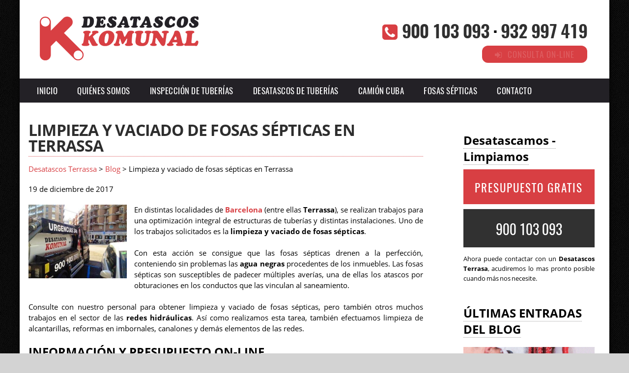

--- FILE ---
content_type: text/html; charset=UTF-8
request_url: https://www.empresasdesatascosterrassa.com/blog/limpieza-y-vaciado-de-fosas-septicas-en-terrassa
body_size: 25370
content:

<!DOCTYPE HTML>
<html xmlns="https://www.w3.org/1999/xhtml" xml:lang="es" lang="es" dir="ltr">
<head>
<!-- INCLUDE HEAD --><meta charset="UTF-8">
<meta name="viewport" content="width=device-width, initial-scale=1.0">
<meta name="MobileOptimized" content="width" />
<!-- INCLUDE COPYRIGHT 

AVISO DE COPYRIGHT DE SOCIALONCE MARKETING&INTERNET PARA TODOS LOS USUARIOS.
Queda rigurosamente prohibida, sin la autorización previa de SOCIALICE MARKETING&INTERNETS.L. (titular del Copyright), 
bajo las sanciones establecidas por la legislación vigente, la reproducción total o parcial 
de su obra por cualquier medio o procedimiento,
digital o impreso, ya sea para uso personal o profesional.

FIN INCLUDE COPYRIGHT --><style type="text/css">   body {background-color: #D3D3D3; margin-top: 0px; background-image: url(https://www.empresasdesatascosterrassa.com/img/fondo-web.gif); -webkit-font-smoothing: antialiased;}  a {text-decoration:none; color:#D83F43;}  .container {height: auto; margin: auto; max-width: 1200px; background: #fff; margin-top: 0; font-family: 'Open Sans', sans-serif; font-weight: 400; box-shadow: 0px 0px 10px rgba(0, 0, 0, 0.7); -moz-box-shadow: 0px 0px 10px rgba(0, 0, 0, 0.7); -webkit-box-shadow: 0px 0px 10px rgba(0, 0, 0, 0.7);}  .iconos-h2 {width:100%; float:left; display:block;}  .effects-buttons h3 {font-size:14px!important; color:#D83F43!important; line-height:110%!important; text-align:left!important; letter-spacing: 1px!important; padding-bottom:0px; margin:auto;}  .effects-buttons i {margin-right: 7px; float: left;}  .text-left{text-align:left!important; margin-top: 2px; padding-left: 40px; font-size:20px;} .circulo1 {width:100%; max-width:30px; height:30px;}  .i1 {color:#fff; font-size:20px; font-weight:bold; text-align:center; width:80%!important; max-width:30px; margin:auto; background:#D83F43; border-radius:50%; float:none; display:block; height:80%; max-height:23px; padding-top:7px;}  .s2 {width:14.6666%; margin:0 1% 0 1%; display:block; float:left; position:relative; text-align:center;}  .s3 {width:23%; margin:0 1% 0 1%; display:block; float:left; position:relative;}  .s4 {width:31.333%; margin:0 1% 0 1%; display:block; float:left; position:relative;}  .s6 {width:48%; margin:0 1% 0 1%; display:block; float:left; position:relative;}  .s9 {width: 69%; margin: 0px 6% 0 0%; display: block; float: left; position: relative;}  .s12 {width:100%; margin:0 0 0 0; display:block; float:left; position:relative;}  section {margin-top:40px; width:100%; float:left; clear:both;}  .last-articles-section {margin-bottom: 40px;}  .posts-section {margin-top: 0px; width: 100%; float: left; clear: both;}  .content {width:97%; margin:auto;}  .p-contactar {color: #2f2f2f; font-family: 'Open Sans', sans-serif; margin: 20px 0 0px 0; letter-spacing: -0.2px; line-height: 28px; font-weight: bold; font-size: 22px;}  .p-border {border-bottom: 1px dotted #939393;}  .p-map {padding-top: 30px; clear: both;}    header {width:100%; height:160px;}  .logotipo {float: left; max-height: 200px; margin-top: 30px; margin-left: 30px;}  .logotipo img {float:left; margin-left:1%; position:relative;}  .bloque-info {float: right; position: relative; top: 35px; right: 45px;}  .phone-header {color: #D83F43; padding-right: 10px;}  .form-header {padding-right: 10px;}  #telefono-cliente {font-family: 'Oswald', sans-serif; text-transform: uppercase; font-size: 36px; font-weight: 600; letter-spacing: -1px; padding-bottom: 5px;}  #telefono-cliente a {color: #303030;}  #telefono-cliente a:hover {color: #D83F43;}  #consulta-online {font-family: 'Oswald', sans-serif; text-transform: uppercase; font-size: 17px; font-weight: 400; width: 184px; background: #D83F43; padding: 5px 15px 5px 15px; -webkit-border-radius: 12px; -moz-border-radius: 12px; border-radius: 12px; letter-spacing: 1px; text-align: center; float: right;}  #consulta-online a {color: #fff;}  #consulta-online a:hover {color: #303030;}    .global_scroll_1 {height: 100px;width: 99.7%;border: 1px solid #ddd;background: #ffffff;overflow-y: scroll;}  .mensajes_scroll_1 {height: auto;}  .texto_scroll_1 {padding:4px;background:#fff;border-bottom: 1px solid #ddd;}  .texto_scroll_1 h3 {border-bottom: 0px solid #ddd;padding:0 0 0 0;margin:0 0 0 0;}  .texto_scroll_1 a{border-bottom:0px;}  .global_scroll_2 {height: 900px;width: 99.7%;border: 0px solid #ddd;background: #ffffff;overflow-y: scroll;}  .mensajes_scroll_2 {height: auto;}  .texto_scroll_2 {padding:4px;background:#fff;}  .texto_scroll_2 h2 {padding-top:-5px;background:#fff;border-bottom: 1px solid #ddd;}  .global_scroll_3 {height: 800px;width: 99.7%;border: 0px solid #ddd;background: #ffffff;overflow-y: scroll;}  .mensajes_scroll_3 {height: auto;}  .texto_scroll_3 {padding:4px;background:#fff;}  .texto_scroll_3 h3 {padding-top:-5px;background:#fff;border-bottom: 1px solid #ddd;}    .toggle, [id^=drop] {display: none;}  .toggle-main, [id^=drop] {display: none;}  .menu {padding-left: 15px;}  nav {margin: 0; padding: 0; background: #232126; }  nav:after {content: ""; display: table; clear: both;}  nav ul {padding: 0; margin: 0; list-style: none; position: relative;}  nav ul li {margin: 0px; display: inline-block; float: left; background: #232126;  font-family: 'Oswald', sans-serif; text-transform: uppercase; font-size: 16px; letter-spacing: 0.5px; font-weight: 400;}  nav a {display: block; padding: 14px 20px; color: #fff;  font-size: 17px; text-decoration: none;}  nav a:hover {background-color: #000; }  nav ul ul {display: none; position: absolute; z-index: 9999;}  nav ul li:hover > ul {display: inherit;}  nav ul ul li {width: 250px; float: none; display: list-item; position: relative;}  nav ul ul ul li {position: relative; top: -60px; left: 170px;}  li > a:after {content: ' +';}  li > a:only-child:after {content: '';} .ademails {position: relative; left: 50%; width:20px;}   #equis{color:#fff; text-transform:uppercase; float: right; font-size: 30px; margin-top: -10px;}  #chat{display:none;-webkit-box-shadow: 3px 3px 3px 0px rgba(0,0,0,0.38);-moz-box-shadow: 3px 3px 3px 0px rgba(0,0,0,0.38);box-shadow: 3px 3px 3px 0px rgba(0,0,0,0.38); border-radius:15px 15px 0 0;background: rgba(216, 63, 67, 0.85);width:270px;height:400px;color:#fff;float:right;bottom:0px;right:100px;position:fixed;z-index:999;padding-left:10px;padding-right:10px;}#chat p{font-weight:bold;font-size:16px;color:#fff;text-transform:uppercase;padding:5px;}#equis{cursor:pointer;}.heading{z-index:-1;position:absolute;background:#333;height:65px;width:100%;left: 0; top: 0; border-radius:15px 15px 0 0;}.telefonia {width: 45px; margin-top: 10px;margin-right:10px;float:left;}.telefonia img{width:100%;} .carta {padding: 10px; margin: 20px; border: 2px solid black; float: right;} @font-face {font-family: 'FontAwesome'; src: url('https://www.empresasdesatascosterrassa.com/fonts/fontawesome-webfont.eot?v=4.6.3'); src: url('https://www.empresasdesatascosterrassa.com/fonts/fontawesome-webfont.eot?#iefix&v=4.6.3') format('embedded-opentype'), url('https://www.empresasdesatascosterrassa.com/fonts/fontawesome-webfont.woff2?v=4.6.3') format('woff2'), url('https://www.empresasdesatascosterrassa.com/fonts/fontawesome-webfont.woff?v=4.6.3') format('woff'), url('https://www.empresasdesatascosterrassa.com/fonts/fontawesome-webfont.ttf?v=4.6.3') format('truetype'), url('https://www.empresasdesatascosterrassa.com/fonts/fontawesome-webfont.svg?v=4.6.3#fontawesomeregular') format('svg'); font-weight: normal; font-style: normal;}  @media all and (max-width: 768px) {nav {margin: 15px 0 0 0;}  .toggle + a, .menu {display: none; padding-left: 0px!important;}  .toggle-main + a, .menu {display: none; padding-left: 0px!important;}  .toggle {display: block; background-color: #232126; padding: 14px 20px; color: #FFF; font-size: 17px; text-decoration: none; border: none; cursor: pointer;}  .toggle-main {display: block; background-color: #232126!important; padding: 14px 30px; color: #ffffff; font-family: 'Oswald', sans-serif; letter-spacing: 0.5px; text-transform: uppercase; font-size: 18px; font-weight: 400; text-decoration: none; border: none; background: url(https://www.empresasdesatascosterrassa.com/img/menu-icon.png) no-repeat; background-position: left; cursor: pointer; margin-left: 15px;}  .toggle:hover {background-color: #09447d;}  [id^=drop]:checked + ul {display: block;}  nav ul li {display: block; width: 100%;}  nav ul ul .toggle, nav ul ul a {padding: 0 40px;}  nav ul ul ul a {padding: 0 80px;}  nav a:hover, nav ul ul ul a {background-color: #D83F43;}  nav ul li ul li .toggle, nav ul ul a, nav ul ul ul a {padding: 14px 20px; color: #FFF; font-size: 17px; background-color: #212121;}  nav ul ul {float: none; position: static; color: #fff;}  nav ul ul li:hover > ul, nav ul li:hover > ul {display: none;}  nav ul ul li {display: block; width: 100%;}  nav ul ul ul li {position: static;} }  @media all and (max-width: 330px) {nav ul li {display: block; width: 94%;} }     .slider {width: 100%; margin: auto; overflow: hidden; max-height: 350px;}  .slider ul {display: flex; padding: 0; width: 300%; margin-top:0; animation: cambio 20s infinite alternate linear;}  .slider ul:hover {-webkit-animation-play-state: paused; -moz-animation-play-state: paused; -o-animation-play-state: paused; animation-play-state: paused;}  .slider li {width: 100%; list-style: none;}  .slider img {width: 100%; opacity: 1; filter: alpha(opacity=100);}  .slider img:hover {opacity: 1; filter: alpha(opacity=100);}  @keyframes cambio {0% {margin-left: 0;} 30% {margin-left: 0;} 35% {margin-left: -100%;} 60% {margin-left: -100%;} 65% {margin-left: -200%;} 100% {margin-left: -200%;}}    .h1-container {padding: 2px 0px 2px 0px; margin: 0; background: #D83F43; max-width: 100%;}  .elh1 {font-size: 22px; margin: 5px; color: #ffffff; text-align: center; text-transform: uppercase; font-weight: 800; letter-spacing: 1px; animation: animationFrames ease-out 1s; animation-iteration-count: 1; transform-origin: 80% 80%; animation-delay: 2s; -webkit-animation: animationFrames ease-out 1s; -webkit-animation-iteration-count: 1; -webkit-transform-origin: 80% 80%; -webkit-animation-delay: 2s; -moz-animation: animationFrames ease-out 1s; -moz-animation-iteration-count: 1; -moz-transform-origin: 80% 80%; -moz-animation-delay: 2s; -o-animation: animationFrames ease-out 1s; -o-animation-iteration-count: 1; -o-transform-origin: 80% 80%; -o-animation-delay: 2s; -ms-animation: animationFrames ease-out 1s; -ms-animation-iteration-count: 1; -ms-transform-origin: 80% 80%; -ms-animation-delay: 2s;}  @keyframes animationFrames {0% {transform: translate(-500px,0px) scaleY(1.00) ;}  100% {transform: translate(0px,0px) scaleY(1.00) ;} }@-moz-keyframes animationFrames {0% {-moz-transform: translate(-500px,0px) scaleY(1.00) ;}  100% {-moz-transform: translate(0px,0px) scaleY(1.00) ;} }@-webkit-keyframes animationFrames {0% {-webkit-transform: translate(-500px,0px) scaleY(1.00) ;}  100% {-webkit-transform: translate(0px,0px) scaleY(1.00) ;} }@-o-keyframes animationFrames {0% {-o-transform: translate(-500px,0px) scaleY(1.00) ;}  100% {-o-transform: translate(0px,0px) scaleY(1.00) ;} }@-ms-keyframes animationFrames {0% {-ms-transform: translate(-500px,0px) scaleY(1.00) ;}  100% {-ms-transform: translate(0px,0px) scaleY(1.00) ;} } .s2 h3 {font-size:15px; font-family: 'Open Sans', sans-serif; text-transform: uppercase;}  .s2 h4 {font-size:15px; font-family: 'Open Sans', sans-serif; text-transform: uppercase;}  .s2 p {font-size:12px;}  .s3 h1, .s3 h2, .s3 h3, .s3 h4 {font-size: 22px; color: #464646; font-family: 'Oswald', sans-serif; text-transform: uppercase; text-align: center; font-weight: 400; padding-bottom: 3px; letter-spacing: 0.1px; line-height: 26px;}  .s3 p {font-size: 13.4px; text-align: justify; word-spacing: -1px; line-height: 20px; padding-bottom: 10px;}  .last-line-center {text-align-last: center;}  .first-s3 {border-bottom: none!important;}  .s4 h1, .s4 h2 {color:#D83F43; font-family: 'Open Sans', sans-serif; text-transform: uppercase;}  .s6 h2 {background: #D83F43; color: #fff; margin-top: 8px; padding: 10px; text-align: center; font-family: 'Open Sans', sans-serif; text-transform: uppercase; -webkit-border-radius: 11px; -moz-border-radius: 11px; border-radius: 11px;}  .last-articles {font-family: 'Oswald', sans-serif!important; font-size: 22px!important; font-weight: 400!important; line-height: 26px!important;}  .s6 p, ul li {font-size: 14.4px; text-align: justify; word-spacing: -1px; line-height: 21px;}  .s9 ul{line-height:190%;} .s9 h2 {color:#D83F43; font-family: 'Open Sans', sans-serif; text-transform: uppercase;}  .s9 p {text-align: justify; font-family: 'Open Sans', sans-serif; font-weight: 400; font-size: 14.5px; line-height: 22px; padding-bottom: 5px;}  .featured {color: #fff!important; background: #D83F43; padding: 15px 20px 15px 20px!important; margin: 0px 0px 10px 0px;}    .img-peq {width:100%; max-width:320px; height:170px;}  .img-peq img {width:100%; border-top-right-radius: 10px; border-bottom: 8px solid #D83F43; -webkit-transition:all .4s ease;  -moz-transition:all .4s ease;  -o-transition:all .4s ease;  -ms-transition:all .4s ease; }  .img-peq img:hover {-webkit-transform:scale(0.95); -moz-transform:scale(0.95); -ms-transform:scale(0.95); -o-transform:scale(0.95); transform:scale(0.95); -webkit-filter: grayscale(100%); filter: grayscale(100%);}  .img-sidebar img {width: 100%;}  .img-sidebar img:hover {-webkit-filter: grayscale(100%); filter: grayscale(100%);}  .img-peqx {width:100%;}  .img-peqx:hover {-webkit-filter: grayscale(100%); filter: grayscale(100%);}  .img-enanas {width:100%; max-width:200px; height:200px;}  .img-enanas img {width:100%;}  .img-entrada {width:100%; max-width:900px; max-height:400px;}  .img-entrada img {width:100%; padding: 8px 0 8px 0;}  .img-entrada-peq {width: 47% ; max-width: 350px; display: block; clear: none; margin:15px 3% 10px 0; float: left;}  .img-peq-cuadrada {width:100%; max-width:320px; height:320px;}  .img-peq-cuadrada img {width: 100%; -webkit-border-radius: 15px; -moz-border-radius: 15px; border-radius: 15px;}  .img-peq-cuadrada img:hover {-webkit-filter: grayscale(100%); filter: grayscale(100%);}  .img-med {width:100%; max-width:450px; height:250px;}  .img-med img {width:100%;}  .img-peq-alargada {width:100%; max-width:640px; height:320px;}  .img-peq-alargada img {width:100%; -webkit-border-radius: 15px; -moz-border-radius: 15px; border-radius: 15px;}  .img-peq-alargada img:hover {-webkit-filter: grayscale(100%); filter: grayscale(100%);}  .img-full-entrada {width: 100%;-webkit-border-radius: 15px; -moz-border-radius: 15px; border-radius: 15px;} .img-full-entrada:hover {-webkit-filter: grayscale(100%); filter: grayscale(100%);}  .img-presupuesto {width:100%;}  .img-presupuesto:hover {-webkit-filter: grayscale(100%); filter: grayscale(100%);}  .triangle {width: 0; height: 0; border-top: 12px solid #D83F43; border-right: 12px solid transparent; border-left: 12px solid transparent; text-indent: -9999px; margin: -6px auto 0 auto;} span.arrow-one {background: url(https://www.empresasdesatascosterrassa.com/img/arrow1.png) no-repeat; padding-left: 30px; background-position: 0%,left;} span.arrow-two {background: url(https://www.empresasdesatascosterrassa.com/img/arrow2.png) no-repeat; padding-left: 30px; background-position: 0%,left;} span.arrow-three {background: url(https://www.empresasdesatascosterrassa.com/img/arrow3.png) no-repeat; padding-left: 30px; background-position: 0%,left;} .button-tlf, .button-contact {width: 100%;}  .video {width:100%; max-width:600px; height:auto;}  .video img {width:100%;} .sidebar-right h2 {border-bottom: 1px dotted #D83F43; padding-bottom: 5px; margin-bottom: 5px;}    .tituloentrada {color: #2d2d2d; font-family: 'Open Sans', sans-serif; margin: 40px 0 0 0; text-transform: uppercase; border-bottom: 1px dotted #D83F43; width: 69%; letter-spacing: -0.8px; line-height: 32px; padding-bottom: 5px;}  .blog-posts-list {width: 100%; margin-left: 0px; padding-left: 0px; list-style-type: none;}  .blog-posts {font-size: 18px; line-height: 10px; border-top: 0px dotted #bfbebe; border-bottom: 2px solid #bfbebe; letter-spacing: 0.2px; font-weight: 700; padding-top: 2px; padding-bottom: 2px;}  .blog-posts h2 {border-bottom: 0px;}  .blog-posts-list li a {text-decoration: none; color: #424242; background: url(https://www.empresasdesatascosterrassa.com/img/arrow.png) no-repeat; padding-left: 30px; background-position: 0%,left;}  .blog-posts-list li a:hover {color: #D83F43;}   .parpadeo {animation-name: parpadeo; animation-duration: 1s; animation-timing-function: linear; animation-iteration-count: infinite; -webkit-animation-name:parpadeo; -webkit-animation-duration: 1.3s; -webkit-animation-timing-function: linear; -webkit-animation-iteration-count: infinite;}  @-moz-keyframes parpadeo {0% {opacity: 1.0;}  50% {opacity: 0.0;}  100% {opacity: 1.0;} }  @-webkit-keyframes parpadeo {0% {opacity: 1.0;}  50% {opacity: 0.0;}  100% {opacity: 1.0;} }  @keyframes parpadeo {0% {opacity: 1.0;}  50% {opacity: 0.0;}  100% {opacity: 1.0;} }    .hvr-bounce-to-right {display: inline-block; vertical-align: middle; -webkit-transform: translateZ(0); transform: translateZ(0); box-shadow: 0 0 1px rgba(0, 0, 0, 0); -webkit-backface-visibility: hidden; backface-visibility: hidden; -moz-osx-font-smoothing: grayscale; position: relative; -webkit-transition-property: color; transition-property: color; -webkit-transition-duration: 0.5s; transition-duration: 0.5s; background: #313131; width: 100%; padding: 20px 0 17px 0; font-family: 'Oswald', sans-serif; text-transform: uppercase; color: #fff!important; font-size: 28px; text-align: center; text-decoration: none;}  .hvr-bounce-to-right:before {content: ""; position: absolute; z-index: -1; top: 0; left: 0; right: 0; bottom: 0; background: #c3c2c2 url("https://www.empresasdesatascosterrassa.com/img/icon-telefono.png") no-repeat; background-position: 8% center; -webkit-transform: scaleX(0); transform: scaleX(0); -webkit-transform-origin: 0 50%; transform-origin: 0 50%; -webkit-transition-property: transform; transition-property: transform; -webkit-transition-duration: 0.5s; transition-duration: 0.5s; -webkit-transition-timing-function: ease-out; transition-timing-function: ease-out;}  .hvr-bounce-to-right:hover, .hvr-bounce-to-right:focus, .hvr-bounce-to-right:active {color: #313131!important;}  .hvr-bounce-to-right:hover:before, .hvr-bounce-to-right:focus:before, .hvr-bounce-to-right:active:before {-webkit-transform: scaleX(1); transform: scaleX(1); -webkit-transition-timing-function: cubic-bezier(0.52, 1.64, 0.37, 0.66); transition-timing-function: cubic-bezier(0.52, 1.64, 0.37, 0.66);}    .hvr-rectangle-out {display: inline-block; vertical-align: middle; -webkit-transform: translateZ(0); transform: translateZ(0); -webkit-backface-visibility: hidden; backface-visibility: hidden; -moz-osx-font-smoothing: grayscale; position: relative; background: #D83F43; -webkit-transition-property: color; transition-property: color; -webkit-transition-duration: 0.3s; transition-duration: 0.3s; width: 100%; padding: 20px 0 17px 0; font-family: 'Oswald', sans-serif; text-transform: uppercase; color: #ffffff!important; font-size: 23px; letter-spacing: 2px; text-align: center; text-decoration: none; margin-bottom: 10px; margin-top: 10px;}  .hvr-rectangle-out:before {content: ""; position: absolute; z-index: -1; top: 0; left: 0; right: 0; bottom: 0; background: #323232; -webkit-transform: scale(0); transform: scale(0); -webkit-transition-property: transform; transition-property: transform; -webkit-transition-duration: 0.3s; transition-duration: 0.3s; -webkit-transition-timing-function: ease-out; transition-timing-function: ease-out;}  .hvr-rectangle-out:hover, .hvr-rectangle-out:focus, .hvr-rectangle-out:active {color: #C9C5C5!important;}  .hvr-rectangle-out:hover:before, .hvr-rectangle-out:focus:before, .hvr-rectangle-out:active:before {-webkit-transform: scale(1); transform: scale(1);}   .hvr-rectangle-menu {display: inline-block; vertical-align: middle; -webkit-transform: translateZ(0); transform: translateZ(0); -webkit-backface-visibility: hidden; backface-visibility: hidden; -moz-osx-font-smoothing: grayscale; position: relative; -webkit-transition-property: color; transition-property: color; -webkit-transition-duration: 0.3s; transition-duration: 0.3s; width: 100%; padding: 20px 0 17px 0; font-family: 'Oswald', sans-serif; text-transform: uppercase; color: #D83F43!important; font-size: 14px; letter-spacing: 2px; text-align: left; text-decoration: none; margin-bottom: 10px;}  div.effects-buttons a.hvr-rectangle-menu:nth-child(odd) {background:#eee;}  div.effects-buttons a.hvr-rectangle-menu:nth-child(even) {background: #ddd;}  .hvr-rectangle-menu:before {content: ""; position: absolute; z-index: -1; top: 0; left: 0; right: 0; bottom: 0; background: #bbb; -webkit-transform: scale(0); transform: scale(0); -webkit-transition-property: transform; transition-property: transform; -webkit-transition-duration: 0.3s; transition-duration: 0.3s; -webkit-transition-timing-function: ease-out; transition-timing-function: ease-out;}  .hvr-rectangle-menu:hover, .hvr-rectangle-menu:focus, .hvr-rectangle-menu:active {color: #D83F43!important;}  .hvr-rectangle-menu:hover:before, .hvr-rectangle-menu:focus:before, .hvr-rectangle-menu:active:before {-webkit-transform: scale(1); transform: scale(1);}   .hvr-rectangle-menu div {margin-left:20px; display:block;}   .banner-image-background {display: flex; margin-top: -22px;}  .dark-background {background: #2d2d2d!important;}  .mini {width: 50%; margin:auto; margin-top: 15px; padding: 20px 0 17px 0; font-family: 'Oswald', sans-serif; text-transform: uppercase; color: #ffffff!important; font-size: 18px; letter-spacing: 1px; text-align: center; text-decoration: none;}  .sbanner {width:100%; padding:20px 0 20px 0; margin: 0px auto 20px auto; display:block; float:left; position:relative; background-color:#D83F43; background-image: url(https://www.empresasdesatascosterrassa.com/img/banner-desatascos.gif); text-align:center;}  .sbanner-alternative {width:100%; padding:20px 0 20px 0; margin: 20px auto 10px auto; display:block; float:left; position:relative; background-color:#D83F43; background-image: url(https://www.empresasdesatascosterrassa.com/img/banner-desatascos2.gif); text-align:center;}  .sbanner h2 {color:#fff; font-size:40px; margin-bottom:0; font-family: 'Open Sans', sans-serif; text-transform: uppercase; text-shadow: 2px 2px 8px #383838;}  .sbanner-alternative h2 {color:#fff; font-size:40px; margin-bottom:0; font-family: 'Open Sans', sans-serif; text-transform: uppercase;}  .sbanner h3, .sbanner-alternative h3, .sbanner h4, .sbanner-alternative h4 {color:#fff; font-size:30px; font-weight:100; margin-top:0; font-family: 'Open Sans', sans-serif; font-weight:light; text-transform: uppercase;}    .button-more-information {text-align: center; margin-top: 20px; margin-bottom: 35px; height: 32px;}  .more-information {color: #fff; background: #D83F43; padding: 8px 20px 5px 20px; border-radius: 5px; font-family: 'Oswald', sans-serif; font-size: 14px; font-weight: 400; text-transform: uppercase; text-decoration: none; letter-spacing: 0.5px;}  .more-information:hover {color: #fff; background: #2d2d2d;}  .boton-circulos {padding-top: 8px;}    .sidebar-right {margin-top: -50px;}  ul.sidebar-list {width: 94%; text-align: left; margin: 0; padding: 0 0 0 6%;}  .sidebar-list li {color: #ADABAB; border-bottom: 1px dotted #ADABAB; font-size: 17px; line-height: 22px; font-family: 'Oswald', sans-serif; letter-spacing: 0.2px; font-weight: 400; padding-top: 5px; padding-bottom: 5px; list-style-type: square;}  .sidebar-list li h3, .sidebar-list li h4 {text-align:left; border-bottom: 0px dotted #ADABAB; color: #ADABAB; font-size: 17px; font-family: 'Oswald', sans-serif; font-weight: 400; padding-bottom: 1px; line-height: 1px; display:inline;}  .sidebar-list li a {color: #333333; text-decoration: none;}  .sidebar-list li a:hover {color: #D83F43;}  #latest-posts {padding-top: 12px; margin-top: 12px;}  #latest-posts a {font-size: 17px; line-height: 25px; border-bottom: 0px dotted #ADABAB; font-family: 'Oswald', sans-serif; letter-spacing: 0.2px; font-weight: 400; padding-top: 0px; padding-bottom: 2px; color: #000000; text-decoration: none; padding-right: 10px; background: url(https://www.empresasdesatascosterrassa.com/img/arrow1.png) no-repeat; padding-left: 30px; background-position: 0%,left;}  #latest-posts a:hover {color: #333333;}    footer {width: 96%; clear: both; background: #333; padding-left: 2%; padding-top: 40px; padding-bottom: 20px; padding-right: 2%;}  footer h3 {text-align:center; color:#d4d2d2; font-family: 'Oswald', sans-serif; text-transform: uppercase; font-weight:normal; font-size: 35px; margin-top: -10px; line-height: 40px;}  footer .s3 h2 {color:#e2980a; font-family: 'Open Sans', sans-serif; text-transform: uppercase;}  footer .s3 p {color: #d8d8d8; padding-top: 0px; margin-top: -14px; text-align: center;}  footer .s3 h3 {color: #ffffff; letter-spacing: 0.5px;}  footer .s3 h4 {color: #ffffff; letter-spacing: 0.5px;}  #credits {width: 100%; text-align: center; padding-top: 30px; clear: both;}  address {color: #fffcfc; font-family: 'Oswald', sans-serif; font-weight: 300; font-style: normal;}  footer a {color: #f3a09c; font-weight: 400;}  footer a:hover {color: #fff;}  .tlf-footer {font-size: 22px; font-weight: 700; letter-spacing: 0.5px;}    @media only screen and (max-width:520px) {#chat {display:none!important;}  .slider {display:none;}  iframe {float:none; width: 100%; margin-bottom: 20px;}  .s2 {width:98%;}  .s3 p {font-size:16px;}  .s3 h1, .s3 h2 {font-size:25px;}  .s3 {width:98%;}  .s3 .img-peqx {display:none;}  .s3 .img-peq2 {display:block;}  .s4 {width:98%;}  .s6 {width:98%;}  .s9 {width:98%;}  .banner-presupuesto, .img-parallax2 {display: none}  .banner-image-background {margin-top: 0px;}  .logotipo {height:auto; float:none; text-align:center; margin:auto; margin-top:1%;}  .logotipo img {max-width: 85%!important; height: auto; float:none; margin-left:auto; top:15px;}    header {height: 220px;}  .bloque-info {height:auto; float:none; margin: 10px auto; top: 5px; right: 0;}  #telefono-cliente {text-align: center; font-size: 27px; margin: 0px auto 5px auto;}  #consulta-online {float:none; margin: 0px auto;}   .sidebar-right {margin-top: 0px;}  .tituloentrada {width: 100%;}  .lbox {position: fixed; display: block; overflow: hidden; background: #fff!important; z-index: 9999; -webkit-font-smoothing: antialiased; visibility: hidden;}  .lbox > #form-background {width: 250px!important; height: 350px!important; text-align: center!important; background-color: rgba(255, 255, 255, 0.8)!important; border-radius: 25px!important; margin-top: 70px!important; padding: 0px!important;}  .head-contact-form {font-size: 22px; background-color: #2e3d72; width: 49%; color: #fff; padding: 5px; text-align: center; margin: 0 auto 8px auto;}  .mini {width: 100%!important;}  .push {margin-left: 0!important;}  .parallax {height: 1600px!important; margin-top: 0px!important;}  .parallax .bg__break {background-image: none!important;}  .img-parallax {margin-top: 20px!important;} }    .lbox {position: fixed; display: block; overflow: hidden; background: rgba(70, 70, 70, 0.8); z-index: 9999; -webkit-font-smoothing: antialiased; visibility: hidden;}  .lbox.fade:target > #form-background {-webkit-transition: opacity 1s; -moz-transition: opacity 1s; -o-transition: opacity 1s; transition: opacity 1s;}  .lbox, .lbox > #form-background, .lbox > div {top: 0;left: 0;right: 0;bottom: 0;} .lbox:target {top: 0;visibility: visible;} .lbox > a {display: block; position: absolute; top: 0; right: 0; width: 55px; height: 55px; background: url(https://www.empresasdesatascosterrassa.com/img/close1x-bw.png) no-repeat center center rgba(0, 0, 0, 0.7);}  .lbox > #form-background, .lbox > div {position: absolute; margin: auto;}  .lbox > #form-background {max-width: 720px; height: 350px; width: 100%; text-align: center; background-color: rgba(255, 255, 255, 0.9); border-radius: 25px; padding: 45px 45px 0px 45px;}  .head-contact-form {font-size: 22px; background-color: #2e3d72; width: 96%; color: #fff; padding: 5px; text-align: center; margin: 0 auto 15px auto;}  .lbox.fade > img, .lbox.fade > div {opacity: 0;}  .lbox.fade:target > img, .lbox.fade:target > div {opacity: 1;}    .go-top {position: fixed; bottom: 2em; right: 2em; text-decoration: none; color: #fff; font-size: 12px; padding: 1em; display: none; width: 40px; height: 40px; -moz-border-radius: 50%; -webkit-border-radius: 50%; border-radius: 50%; text-indent: -9999px; background: rgba(0, 0, 0, 0.3) url(https://www.empresasdesatascosterrassa.com/img/up.png) no-repeat; background-position: center;}  .go-top:hover {background-color: rgba(0, 0, 0, 0.6);}    .view {width: 100%; height: 200px; float: left; overflow: hidden; position: relative; text-align: center; cursor: pointer;margin: 20px 0 20px 0;}  .view .mask, .view .content {width: 100%; height: 200px; position: absolute; overflow: hidden; top: 0; left: 0;}  .view img {display: block; position: relative;width: 100%;}  .view h2 {text-transform: uppercase; color: #fff; text-align: center; position: relative; font-size: 17px; padding: 5px; background: rgba(0, 0, 0, 0.8);}  .view p {font-family: 'Oswald', sans-serif; font-style: normal; font-size: 14px; position: relative; padding: 0 10px 0 10px; text-align: center; margin: 10px auto;}  .view a.info {display: inline-block; text-decoration: none; padding: 7px 14px; background: #D83F43!important; color: #fff; text-transform: uppercase; font-family: 'Oswald', sans-serif; font-size: 14px;}  .view a.info:hover {box-shadow: 0 0 5px 474646;background: #636262;}  .view-tenth img {transform: scaleY(1);transition: all 0.7s ease-in-out;}  .view-tenth .mask {background-color: rgba(175, 174, 173, 0.3); transition: all 0.5s linear; opacity: 0;}  .view-tenth h2 {border-bottom: 1px solid rgba(0, 0, 0, 0.3); background: transparent; margin: 10px 10px 0px 10px; transform: scale(0); color: #333; transition: all 0.5s linear; opacity: 0;}  .view-tenth p {color: #333; opacity: 0; transform: scale(0); transition: all 0.5s linear;}  .view-tenth a.info {opacity: 0; transform: scale(0); transition: all 0.5s linear;}  .view-tenth:hover img {transform: scale(10); opacity: 0;}  .view-tenth:hover .mask {opacity: 1;}  .view-tenth:hover h2, .view-tenth:hover p, .view-tenth:hover a.info {transform: scale(1); opacity: 1;}    .parallax {margin: 0; padding: 0; margin-top: 25px; width: 100%; float: left; clear: both;}  .parallax .bg__break {background-image: url(https://www.empresasdesatascosterrassa.com/img/fregaderos-parallax.gif); width: 100%; padding: 20px 0 60px 0; margin: 0px auto 20px auto; display: block; float: left; text-align: center; height: 550px!important;}  .parallax [class*="bg__"] {position: relative; height: 50vh; background-attachment: fixed; background-position: top center; background-size: cover;}  .head-parallax {color: #313131; text-transform: uppercase; font-family: 'Oswald', sans-serif; font-size: 45px; font-weight: 800; padding: 20px 0 50px 0; margin: auto; letter-spacing: -1px; line-height: 50px; max-width: 90%;}  .push {margin-left: 12.5%;}  .img-parallax {height: 242px; width: 242px; -moz-border-radius: 50%; -webkit-border-radius: 50%; border-radius: 50%; overflow: hidden; z-index: 11; position: relative; margin:auto;}  .img-parallax2 {height: 310px; width: 310px; -moz-border-radius: 50%; -webkit-border-radius: 50%; border-radius: 50%; overflow: hidden; z-index: 11; position: relative; margin: 25px auto 0px auto;}  .img-parallax span {background:#D83F43; color:#fff; width: 100%; padding:10px 0; text-transform:uppercase; text-align:center; bottom: 30px; font-size: 15px; display: block; float: left; position: absolute; z-index: 10; font-family: 'Oswald', sans-serif;}  .img-parallax img{width:100%;} .content-parallax-h3 {color: #313131; font-size: 25px; font-weight: 400; font-family: 'Oswald', sans-serif; border-bottom: 1px dotted #D83F43; padding-bottom: 2px; max-width: 80%; margin: auto; text-transform: uppercase; letter-spacing: -1px;}  .content-parallax-p {padding: 10px 0 20px 0; line-height: 20px; color: #3f4040; max-width: 80%; text-align: center; margin: auto; font-size: 15px;}   .fa.fa-pull-left,.fa.pull-left{margin-right:.3em}.fa,.fa-stack{display:inline-block}.fa-fw,.fa-li{text-align:center}@font-face{font-family:FontAwesome;src:url(/fonts/fontawesome-webfont.eot?v=4.6.3);src:url(/fonts/fontawesome-webfont.eot?#iefix&v=4.6.3) format('embedded-opentype'),url(/fonts/fontawesome-webfont.woff2?v=4.6.3) format('woff2'),url(/fonts/fontawesome-webfont.woff?v=4.6.3) format('woff'),url(/fonts/fontawesome-webfont.ttf?v=4.6.3) format('truetype'),url(/fonts/fontawesome-webfont.svg?v=4.6.3#fontawesomeregular) format('svg');font-weight:400;font-style:normal}.fa{font:normal normal normal 14px/1 FontAwesome;font-size:inherit;text-rendering:auto;-webkit-font-smoothing:antialiased;-moz-osx-font-smoothing:grayscale}.fa-lg{font-size:1.33333333em;line-height:.75em;vertical-align:-15%}.fa-2x{font-size:2em}.fa-3x{font-size:3em}.fa-4x{font-size:4em}.fa-5x{font-size:5em}.fa-fw{width:1.28571429em}.fa-ul{padding-left:0;margin-left:2.14285714em;list-style-type:none}.fa.fa-pull-right,.fa.pull-right{margin-left:.3em}.fa-ul>li{position:relative}.fa-li{position:absolute;left:-2.14285714em;width:2.14285714em;top:.14285714em}.fa-li.fa-lg{left:-1.85714286em}.fa-border{padding:.2em .25em .15em;border:.08em solid #eee;border-radius:.1em}.fa-pull-left{float:left}.fa-pull-right,.pull-right{float:right}.pull-left{float:left}.fa-spin{-webkit-animation:fa-spin 2s infinite linear;animation:fa-spin 2s infinite linear}.fa-pulse{-webkit-animation:fa-spin 1s infinite steps(8);animation:fa-spin 1s infinite steps(8)}@-webkit-keyframes fa-spin{0%{-webkit-transform:rotate(0);transform:rotate(0)}100%{-webkit-transform:rotate(359deg);transform:rotate(359deg)}}@keyframes fa-spin{0%{-webkit-transform:rotate(0);transform:rotate(0)}100%{-webkit-transform:rotate(359deg);transform:rotate(359deg)}}.fa-rotate-90{-ms-filter:"progid:DXImageTransform.Microsoft.BasicImage(rotation=1)";-webkit-transform:rotate(90deg);-ms-transform:rotate(90deg);transform:rotate(90deg)}.fa-rotate-180{-ms-filter:"progid:DXImageTransform.Microsoft.BasicImage(rotation=2)";-webkit-transform:rotate(180deg);-ms-transform:rotate(180deg);transform:rotate(180deg)}.fa-rotate-270{-ms-filter:"progid:DXImageTransform.Microsoft.BasicImage(rotation=3)";-webkit-transform:rotate(270deg);-ms-transform:rotate(270deg);transform:rotate(270deg)}.fa-flip-horizontal{-ms-filter:"progid:DXImageTransform.Microsoft.BasicImage(rotation=0, mirror=1)";-webkit-transform:scale(-1,1);-ms-transform:scale(-1,1);transform:scale(-1,1)}.fa-flip-vertical{-ms-filter:"progid:DXImageTransform.Microsoft.BasicImage(rotation=2, mirror=1)";-webkit-transform:scale(1,-1);-ms-transform:scale(1,-1);transform:scale(1,-1)}:root .fa-flip-horizontal,:root .fa-flip-vertical,:root .fa-rotate-180,:root .fa-rotate-270,:root .fa-rotate-90{filter:none}.fa-stack{position:relative;width:2em;height:2em;line-height:2em;vertical-align:middle}.fa-stack-1x,.fa-stack-2x{position:absolute;left:0;width:100%;text-align:center}.fa-stack-1x{line-height:inherit}.fa-stack-2x{font-size:2em}.fa-inverse{color:#fff}.fa-glass:before{content:"\f000"}.fa-music:before{content:"\f001"}.fa-search:before{content:"\f002"}.fa-envelope-o:before{content:"\f003"}.fa-heart:before{content:"\f004"}.fa-star:before{content:"\f005"}.fa-star-o:before{content:"\f006"}.fa-user:before{content:"\f007"}.fa-film:before{content:"\f008"}.fa-th-large:before{content:"\f009"}.fa-th:before{content:"\f00a"}.fa-th-list:before{content:"\f00b"}.fa-check:before{content:"\f00c"}.fa-close:before,.fa-remove:before,.fa-times:before{content:"\f00d"}.fa-search-plus:before{content:"\f00e"}.fa-search-minus:before{content:"\f010"}.fa-power-off:before{content:"\f011"}.fa-signal:before{content:"\f012"}.fa-cog:before,.fa-gear:before{content:"\f013"}.fa-trash-o:before{content:"\f014"}.fa-home:before{content:"\f015"}.fa-file-o:before{content:"\f016"}.fa-clock-o:before{content:"\f017"}.fa-road:before{content:"\f018"}.fa-download:before{content:"\f019"}.fa-arrow-circle-o-down:before{content:"\f01a"}.fa-arrow-circle-o-up:before{content:"\f01b"}.fa-inbox:before{content:"\f01c"}.fa-play-circle-o:before{content:"\f01d"}.fa-repeat:before,.fa-rotate-right:before{content:"\f01e"}.fa-refresh:before{content:"\f021"}.fa-list-alt:before{content:"\f022"}.fa-lock:before{content:"\f023"}.fa-flag:before{content:"\f024"}.fa-headphones:before{content:"\f025"}.fa-volume-off:before{content:"\f026"}.fa-volume-down:before{content:"\f027"}.fa-volume-up:before{content:"\f028"}.fa-qrcode:before{content:"\f029"}.fa-barcode:before{content:"\f02a"}.fa-tag:before{content:"\f02b"}.fa-tags:before{content:"\f02c"}.fa-book:before{content:"\f02d"}.fa-bookmark:before{content:"\f02e"}.fa-print:before{content:"\f02f"}.fa-camera:before{content:"\f030"}.fa-font:before{content:"\f031"}.fa-bold:before{content:"\f032"}.fa-italic:before{content:"\f033"}.fa-text-height:before{content:"\f034"}.fa-text-width:before{content:"\f035"}.fa-align-left:before{content:"\f036"}.fa-align-center:before{content:"\f037"}.fa-align-right:before{content:"\f038"}.fa-align-justify:before{content:"\f039"}.fa-list:before{content:"\f03a"}.fa-dedent:before,.fa-outdent:before{content:"\f03b"}.fa-indent:before{content:"\f03c"}.fa-video-camera:before{content:"\f03d"}.fa-image:before,.fa-photo:before,.fa-picture-o:before{content:"\f03e"}.fa-pencil:before{content:"\f040"}.fa-map-marker:before{content:"\f041"}.fa-adjust:before{content:"\f042"}.fa-tint:before{content:"\f043"}.fa-edit:before,.fa-pencil-square-o:before{content:"\f044"}.fa-share-square-o:before{content:"\f045"}.fa-check-square-o:before{content:"\f046"}.fa-arrows:before{content:"\f047"}.fa-step-backward:before{content:"\f048"}.fa-fast-backward:before{content:"\f049"}.fa-backward:before{content:"\f04a"}.fa-play:before{content:"\f04b"}.fa-pause:before{content:"\f04c"}.fa-stop:before{content:"\f04d"}.fa-forward:before{content:"\f04e"}.fa-fast-forward:before{content:"\f050"}.fa-step-forward:before{content:"\f051"}.fa-eject:before{content:"\f052"}.fa-chevron-left:before{content:"\f053"}.fa-chevron-right:before{content:"\f054"}.fa-plus-circle:before{content:"\f055"}.fa-minus-circle:before{content:"\f056"}.fa-times-circle:before{content:"\f057"}.fa-check-circle:before{content:"\f058"}.fa-question-circle:before{content:"\f059"}.fa-info-circle:before{content:"\f05a"}.fa-crosshairs:before{content:"\f05b"}.fa-times-circle-o:before{content:"\f05c"}.fa-check-circle-o:before{content:"\f05d"}.fa-ban:before{content:"\f05e"}.fa-arrow-left:before{content:"\f060"}.fa-arrow-right:before{content:"\f061"}.fa-arrow-up:before{content:"\f062"}.fa-arrow-down:before{content:"\f063"}.fa-mail-forward:before,.fa-share:before{content:"\f064"}.fa-expand:before{content:"\f065"}.fa-compress:before{content:"\f066"}.fa-plus:before{content:"\f067"}.fa-minus:before{content:"\f068"}.fa-asterisk:before{content:"\f069"}.fa-exclamation-circle:before{content:"\f06a"}.fa-gift:before{content:"\f06b"}.fa-leaf:before{content:"\f06c"}.fa-fire:before{content:"\f06d"}.fa-eye:before{content:"\f06e"}.fa-eye-slash:before{content:"\f070"}.fa-exclamation-triangle:before,.fa-warning:before{content:"\f071"}.fa-plane:before{content:"\f072"}.fa-calendar:before{content:"\f073"}.fa-random:before{content:"\f074"}.fa-comment:before{content:"\f075"}.fa-magnet:before{content:"\f076"}.fa-chevron-up:before{content:"\f077"}.fa-chevron-down:before{content:"\f078"}.fa-retweet:before{content:"\f079"}.fa-shopping-cart:before{content:"\f07a"}.fa-folder:before{content:"\f07b"}.fa-folder-open:before{content:"\f07c"}.fa-arrows-v:before{content:"\f07d"}.fa-arrows-h:before{content:"\f07e"}.fa-bar-chart-o:before,.fa-bar-chart:before{content:"\f080"}.fa-twitter-square:before{content:"\f081"}.fa-facebook-square:before{content:"\f082"}.fa-camera-retro:before{content:"\f083"}.fa-key:before{content:"\f084"}.fa-cogs:before,.fa-gears:before{content:"\f085"}.fa-comments:before{content:"\f086"}.fa-thumbs-o-up:before{content:"\f087"}.fa-thumbs-o-down:before{content:"\f088"}.fa-star-half:before{content:"\f089"}.fa-heart-o:before{content:"\f08a"}.fa-sign-out:before{content:"\f08b"}.fa-linkedin-square:before{content:"\f08c"}.fa-thumb-tack:before{content:"\f08d"}.fa-external-link:before{content:"\f08e"}.fa-sign-in:before{content:"\f090"}.fa-trophy:before{content:"\f091"}.fa-github-square:before{content:"\f092"}.fa-upload:before{content:"\f093"}.fa-lemon-o:before{content:"\f094"}.fa-phone:before{content:"\f095"}.fa-square-o:before{content:"\f096"}.fa-bookmark-o:before{content:"\f097"}.fa-phone-square:before{content:"\f098"}.fa-twitter:before{content:"\f099"}.fa-facebook-f:before,.fa-facebook:before{content:"\f09a"}.fa-github:before{content:"\f09b"}.fa-unlock:before{content:"\f09c"}.fa-credit-card:before{content:"\f09d"}.fa-feed:before,.fa-rss:before{content:"\f09e"}.fa-hdd-o:before{content:"\f0a0"}.fa-bullhorn:before{content:"\f0a1"}.fa-bell:before{content:"\f0f3"}.fa-certificate:before{content:"\f0a3"}.fa-hand-o-right:before{content:"\f0a4"}.fa-hand-o-left:before{content:"\f0a5"}.fa-hand-o-up:before{content:"\f0a6"}.fa-hand-o-down:before{content:"\f0a7"}.fa-arrow-circle-left:before{content:"\f0a8"}.fa-arrow-circle-right:before{content:"\f0a9"}.fa-arrow-circle-up:before{content:"\f0aa"}.fa-arrow-circle-down:before{content:"\f0ab"}.fa-globe:before{content:"\f0ac"}.fa-wrench:before{content:"\f0ad"}.fa-tasks:before{content:"\f0ae"}.fa-filter:before{content:"\f0b0"}.fa-briefcase:before{content:"\f0b1"}.fa-arrows-alt:before{content:"\f0b2"}.fa-group:before,.fa-users:before{content:"\f0c0"}.fa-chain:before,.fa-link:before{content:"\f0c1"}.fa-cloud:before{content:"\f0c2"}.fa-flask:before{content:"\f0c3"}.fa-cut:before,.fa-scissors:before{content:"\f0c4"}.fa-copy:before,.fa-files-o:before{content:"\f0c5"}.fa-paperclip:before{content:"\f0c6"}.fa-floppy-o:before,.fa-save:before{content:"\f0c7"}.fa-square:before{content:"\f0c8"}.fa-bars:before,.fa-navicon:before,.fa-reorder:before{content:"\f0c9"}.fa-list-ul:before{content:"\f0ca"}.fa-list-ol:before{content:"\f0cb"}.fa-strikethrough:before{content:"\f0cc"}.fa-underline:before{content:"\f0cd"}.fa-table:before{content:"\f0ce"}.fa-magic:before{content:"\f0d0"}.fa-truck:before{content:"\f0d1"}.fa-pinterest:before{content:"\f0d2"}.fa-pinterest-square:before{content:"\f0d3"}.fa-google-plus-square:before{content:"\f0d4"}.fa-google-plus:before{content:"\f0d5"}.fa-money:before{content:"\f0d6"}.fa-caret-down:before{content:"\f0d7"}.fa-caret-up:before{content:"\f0d8"}.fa-caret-left:before{content:"\f0d9"}.fa-caret-right:before{content:"\f0da"}.fa-columns:before{content:"\f0db"}.fa-sort:before,.fa-unsorted:before{content:"\f0dc"}.fa-sort-desc:before,.fa-sort-down:before{content:"\f0dd"}.fa-sort-asc:before,.fa-sort-up:before{content:"\f0de"}.fa-envelope:before{content:"\f0e0"}.fa-linkedin:before{content:"\f0e1"}.fa-rotate-left:before,.fa-undo:before{content:"\f0e2"}.fa-gavel:before,.fa-legal:before{content:"\f0e3"}.fa-dashboard:before,.fa-tachometer:before{content:"\f0e4"}.fa-comment-o:before{content:"\f0e5"}.fa-comments-o:before{content:"\f0e6"}.fa-bolt:before,.fa-flash:before{content:"\f0e7"}.fa-sitemap:before{content:"\f0e8"}.fa-umbrella:before{content:"\f0e9"}.fa-clipboard:before,.fa-paste:before{content:"\f0ea"}.fa-lightbulb-o:before{content:"\f0eb"}.fa-exchange:before{content:"\f0ec"}.fa-cloud-download:before{content:"\f0ed"}.fa-cloud-upload:before{content:"\f0ee"}.fa-user-md:before{content:"\f0f0"}.fa-stethoscope:before{content:"\f0f1"}.fa-suitcase:before{content:"\f0f2"}.fa-bell-o:before{content:"\f0a2"}.fa-coffee:before{content:"\f0f4"}.fa-cutlery:before{content:"\f0f5"}.fa-file-text-o:before{content:"\f0f6"}.fa-building-o:before{content:"\f0f7"}.fa-hospital-o:before{content:"\f0f8"}.fa-ambulance:before{content:"\f0f9"}.fa-medkit:before{content:"\f0fa"}.fa-fighter-jet:before{content:"\f0fb"}.fa-beer:before{content:"\f0fc"}.fa-h-square:before{content:"\f0fd"}.fa-plus-square:before{content:"\f0fe"}.fa-angle-double-left:before{content:"\f100"}.fa-angle-double-right:before{content:"\f101"}.fa-angle-double-up:before{content:"\f102"}.fa-angle-double-down:before{content:"\f103"}.fa-angle-left:before{content:"\f104"}.fa-angle-right:before{content:"\f105"}.fa-angle-up:before{content:"\f106"}.fa-angle-down:before{content:"\f107"}.fa-desktop:before{content:"\f108"}.fa-laptop:before{content:"\f109"}.fa-tablet:before{content:"\f10a"}.fa-mobile-phone:before,.fa-mobile:before{content:"\f10b"}.fa-circle-o:before{content:"\f10c"}.fa-quote-left:before{content:"\f10d"}.fa-quote-right:before{content:"\f10e"}.fa-spinner:before{content:"\f110"}.fa-circle:before{content:"\f111"}.fa-mail-reply:before,.fa-reply:before{content:"\f112"}.fa-github-alt:before{content:"\f113"}.fa-folder-o:before{content:"\f114"}.fa-folder-open-o:before{content:"\f115"}.fa-smile-o:before{content:"\f118"}.fa-frown-o:before{content:"\f119"}.fa-meh-o:before{content:"\f11a"}.fa-gamepad:before{content:"\f11b"}.fa-keyboard-o:before{content:"\f11c"}.fa-flag-o:before{content:"\f11d"}.fa-flag-checkered:before{content:"\f11e"}.fa-terminal:before{content:"\f120"}.fa-code:before{content:"\f121"}.fa-mail-reply-all:before,.fa-reply-all:before{content:"\f122"}.fa-star-half-empty:before,.fa-star-half-full:before,.fa-star-half-o:before{content:"\f123"}.fa-location-arrow:before{content:"\f124"}.fa-crop:before{content:"\f125"}.fa-code-fork:before{content:"\f126"}.fa-chain-broken:before,.fa-unlink:before{content:"\f127"}.fa-question:before{content:"\f128"}.fa-info:before{content:"\f129"}.fa-exclamation:before{content:"\f12a"}.fa-superscript:before{content:"\f12b"}.fa-subscript:before{content:"\f12c"}.fa-eraser:before{content:"\f12d"}.fa-puzzle-piece:before{content:"\f12e"}.fa-microphone:before{content:"\f130"}.fa-microphone-slash:before{content:"\f131"}.fa-shield:before{content:"\f132"}.fa-calendar-o:before{content:"\f133"}.fa-fire-extinguisher:before{content:"\f134"}.fa-rocket:before{content:"\f135"}.fa-maxcdn:before{content:"\f136"}.fa-chevron-circle-left:before{content:"\f137"}.fa-chevron-circle-right:before{content:"\f138"}.fa-chevron-circle-up:before{content:"\f139"}.fa-chevron-circle-down:before{content:"\f13a"}.fa-html5:before{content:"\f13b"}.fa-css3:before{content:"\f13c"}.fa-anchor:before{content:"\f13d"}.fa-unlock-alt:before{content:"\f13e"}.fa-bullseye:before{content:"\f140"}.fa-ellipsis-h:before{content:"\f141"}.fa-ellipsis-v:before{content:"\f142"}.fa-rss-square:before{content:"\f143"}.fa-play-circle:before{content:"\f144"}.fa-ticket:before{content:"\f145"}.fa-minus-square:before{content:"\f146"}.fa-minus-square-o:before{content:"\f147"}.fa-level-up:before{content:"\f148"}.fa-level-down:before{content:"\f149"}.fa-check-square:before{content:"\f14a"}.fa-pencil-square:before{content:"\f14b"}.fa-external-link-square:before{content:"\f14c"}.fa-share-square:before{content:"\f14d"}.fa-compass:before{content:"\f14e"}.fa-caret-square-o-down:before,.fa-toggle-down:before{content:"\f150"}.fa-caret-square-o-up:before,.fa-toggle-up:before{content:"\f151"}.fa-caret-square-o-right:before,.fa-toggle-right:before{content:"\f152"}.fa-eur:before,.fa-euro:before{content:"\f153"}.fa-gbp:before{content:"\f154"}.fa-dollar:before,.fa-usd:before{content:"\f155"}.fa-inr:before,.fa-rupee:before{content:"\f156"}.fa-cny:before,.fa-jpy:before,.fa-rmb:before,.fa-yen:before{content:"\f157"}.fa-rouble:before,.fa-rub:before,.fa-ruble:before{content:"\f158"}.fa-krw:before,.fa-won:before{content:"\f159"}.fa-bitcoin:before,.fa-btc:before{content:"\f15a"}.fa-file:before{content:"\f15b"}.fa-file-text:before{content:"\f15c"}.fa-sort-alpha-asc:before{content:"\f15d"}.fa-sort-alpha-desc:before{content:"\f15e"}.fa-sort-amount-asc:before{content:"\f160"}.fa-sort-amount-desc:before{content:"\f161"}.fa-sort-numeric-asc:before{content:"\f162"}.fa-sort-numeric-desc:before{content:"\f163"}.fa-thumbs-up:before{content:"\f164"}.fa-thumbs-down:before{content:"\f165"}.fa-youtube-square:before{content:"\f166"}.fa-youtube:before{content:"\f167"}.fa-xing:before{content:"\f168"}.fa-xing-square:before{content:"\f169"}.fa-youtube-play:before{content:"\f16a"}.fa-dropbox:before{content:"\f16b"}.fa-stack-overflow:before{content:"\f16c"}.fa-instagram:before{content:"\f16d"}.fa-flickr:before{content:"\f16e"}.fa-adn:before{content:"\f170"}.fa-bitbucket:before{content:"\f171"}.fa-bitbucket-square:before{content:"\f172"}.fa-tumblr:before{content:"\f173"}.fa-tumblr-square:before{content:"\f174"}.fa-long-arrow-down:before{content:"\f175"}.fa-long-arrow-up:before{content:"\f176"}.fa-long-arrow-left:before{content:"\f177"}.fa-long-arrow-right:before{content:"\f178"}.fa-apple:before{content:"\f179"}.fa-windows:before{content:"\f17a"}.fa-android:before{content:"\f17b"}.fa-linux:before{content:"\f17c"}.fa-dribbble:before{content:"\f17d"}.fa-skype:before{content:"\f17e"}.fa-foursquare:before{content:"\f180"}.fa-trello:before{content:"\f181"}.fa-female:before{content:"\f182"}.fa-male:before{content:"\f183"}.fa-gittip:before,.fa-gratipay:before{content:"\f184"}.fa-sun-o:before{content:"\f185"}.fa-moon-o:before{content:"\f186"}.fa-archive:before{content:"\f187"}.fa-bug:before{content:"\f188"}.fa-vk:before{content:"\f189"}.fa-weibo:before{content:"\f18a"}.fa-renren:before{content:"\f18b"}.fa-pagelines:before{content:"\f18c"}.fa-stack-exchange:before{content:"\f18d"}.fa-arrow-circle-o-right:before{content:"\f18e"}.fa-arrow-circle-o-left:before{content:"\f190"}.fa-caret-square-o-left:before,.fa-toggle-left:before{content:"\f191"}.fa-dot-circle-o:before{content:"\f192"}.fa-wheelchair:before{content:"\f193"}.fa-vimeo-square:before{content:"\f194"}.fa-try:before,.fa-turkish-lira:before{content:"\f195"}.fa-plus-square-o:before{content:"\f196"}.fa-space-shuttle:before{content:"\f197"}.fa-slack:before{content:"\f198"}.fa-envelope-square:before{content:"\f199"}.fa-wordpress:before{content:"\f19a"}.fa-openid:before{content:"\f19b"}.fa-bank:before,.fa-institution:before,.fa-university:before{content:"\f19c"}.fa-graduation-cap:before,.fa-mortar-board:before{content:"\f19d"}.fa-yahoo:before{content:"\f19e"}.fa-google:before{content:"\f1a0"}.fa-reddit:before{content:"\f1a1"}.fa-reddit-square:before{content:"\f1a2"}.fa-stumbleupon-circle:before{content:"\f1a3"}.fa-stumbleupon:before{content:"\f1a4"}.fa-delicious:before{content:"\f1a5"}.fa-digg:before{content:"\f1a6"}.fa-pied-piper-pp:before{content:"\f1a7"}.fa-pied-piper-alt:before{content:"\f1a8"}.fa-drupal:before{content:"\f1a9"}.fa-joomla:before{content:"\f1aa"}.fa-language:before{content:"\f1ab"}.fa-fax:before{content:"\f1ac"}.fa-building:before{content:"\f1ad"}.fa-child:before{content:"\f1ae"}.fa-paw:before{content:"\f1b0"}.fa-spoon:before{content:"\f1b1"}.fa-cube:before{content:"\f1b2"}.fa-cubes:before{content:"\f1b3"}.fa-behance:before{content:"\f1b4"}.fa-behance-square:before{content:"\f1b5"}.fa-steam:before{content:"\f1b6"}.fa-steam-square:before{content:"\f1b7"}.fa-recycle:before{content:"\f1b8"}.fa-automobile:before,.fa-car:before{content:"\f1b9"}.fa-cab:before,.fa-taxi:before{content:"\f1ba"}.fa-tree:before{content:"\f1bb"}.fa-spotify:before{content:"\f1bc"}.fa-deviantart:before{content:"\f1bd"}.fa-soundcloud:before{content:"\f1be"}.fa-database:before{content:"\f1c0"}.fa-file-pdf-o:before{content:"\f1c1"}.fa-file-word-o:before{content:"\f1c2"}.fa-file-excel-o:before{content:"\f1c3"}.fa-file-powerpoint-o:before{content:"\f1c4"}.fa-file-image-o:before,.fa-file-photo-o:before,.fa-file-picture-o:before{content:"\f1c5"}.fa-file-archive-o:before,.fa-file-zip-o:before{content:"\f1c6"}.fa-file-audio-o:before,.fa-file-sound-o:before{content:"\f1c7"}.fa-file-movie-o:before,.fa-file-video-o:before{content:"\f1c8"}.fa-file-code-o:before{content:"\f1c9"}.fa-vine:before{content:"\f1ca"}.fa-codepen:before{content:"\f1cb"}.fa-jsfiddle:before{content:"\f1cc"}.fa-life-bouy:before,.fa-life-buoy:before,.fa-life-ring:before,.fa-life-saver:before,.fa-support:before{content:"\f1cd"}.fa-circle-o-notch:before{content:"\f1ce"}.fa-ra:before,.fa-rebel:before,.fa-resistance:before{content:"\f1d0"}.fa-empire:before,.fa-ge:before{content:"\f1d1"}.fa-git-square:before{content:"\f1d2"}.fa-git:before{content:"\f1d3"}.fa-hacker-news:before,.fa-y-combinator-square:before,.fa-yc-square:before{content:"\f1d4"}.fa-tencent-weibo:before{content:"\f1d5"}.fa-qq:before{content:"\f1d6"}.fa-wechat:before,.fa-weixin:before{content:"\f1d7"}.fa-paper-plane:before,.fa-send:before{content:"\f1d8"}.fa-paper-plane-o:before,.fa-send-o:before{content:"\f1d9"}.fa-history:before{content:"\f1da"}.fa-circle-thin:before{content:"\f1db"}.fa-header:before{content:"\f1dc"}.fa-paragraph:before{content:"\f1dd"}.fa-sliders:before{content:"\f1de"}.fa-share-alt:before{content:"\f1e0"}.fa-share-alt-square:before{content:"\f1e1"}.fa-bomb:before{content:"\f1e2"}.fa-futbol-o:before,.fa-soccer-ball-o:before{content:"\f1e3"}.fa-tty:before{content:"\f1e4"}.fa-binoculars:before{content:"\f1e5"}.fa-plug:before{content:"\f1e6"}.fa-slideshare:before{content:"\f1e7"}.fa-twitch:before{content:"\f1e8"}.fa-yelp:before{content:"\f1e9"}.fa-newspaper-o:before{content:"\f1ea"}.fa-wifi:before{content:"\f1eb"}.fa-calculator:before{content:"\f1ec"}.fa-paypal:before{content:"\f1ed"}.fa-google-wallet:before{content:"\f1ee"}.fa-cc-visa:before{content:"\f1f0"}.fa-cc-mastercard:before{content:"\f1f1"}.fa-cc-discover:before{content:"\f1f2"}.fa-cc-amex:before{content:"\f1f3"}.fa-cc-paypal:before{content:"\f1f4"}.fa-cc-stripe:before{content:"\f1f5"}.fa-bell-slash:before{content:"\f1f6"}.fa-bell-slash-o:before{content:"\f1f7"}.fa-trash:before{content:"\f1f8"}.fa-copyright:before{content:"\f1f9"}.fa-at:before{content:"\f1fa"}.fa-eyedropper:before{content:"\f1fb"}.fa-paint-brush:before{content:"\f1fc"}.fa-birthday-cake:before{content:"\f1fd"}.fa-area-chart:before{content:"\f1fe"}.fa-pie-chart:before{content:"\f200"}.fa-line-chart:before{content:"\f201"}.fa-lastfm:before{content:"\f202"}.fa-lastfm-square:before{content:"\f203"}.fa-toggle-off:before{content:"\f204"}.fa-toggle-on:before{content:"\f205"}.fa-bicycle:before{content:"\f206"}.fa-bus:before{content:"\f207"}.fa-ioxhost:before{content:"\f208"}.fa-angellist:before{content:"\f209"}.fa-cc:before{content:"\f20a"}.fa-ils:before,.fa-shekel:before,.fa-sheqel:before{content:"\f20b"}.fa-meanpath:before{content:"\f20c"}.fa-buysellads:before{content:"\f20d"}.fa-connectdevelop:before{content:"\f20e"}.fa-dashcube:before{content:"\f210"}.fa-forumbee:before{content:"\f211"}.fa-leanpub:before{content:"\f212"}.fa-sellsy:before{content:"\f213"}.fa-shirtsinbulk:before{content:"\f214"}.fa-simplybuilt:before{content:"\f215"}.fa-skyatlas:before{content:"\f216"}.fa-cart-plus:before{content:"\f217"}.fa-cart-arrow-down:before{content:"\f218"}.fa-diamond:before{content:"\f219"}.fa-ship:before{content:"\f21a"}.fa-user-secret:before{content:"\f21b"}.fa-motorcycle:before{content:"\f21c"}.fa-street-view:before{content:"\f21d"}.fa-heartbeat:before{content:"\f21e"}.fa-venus:before{content:"\f221"}.fa-mars:before{content:"\f222"}.fa-mercury:before{content:"\f223"}.fa-intersex:before,.fa-transgender:before{content:"\f224"}.fa-transgender-alt:before{content:"\f225"}.fa-venus-double:before{content:"\f226"}.fa-mars-double:before{content:"\f227"}.fa-venus-mars:before{content:"\f228"}.fa-mars-stroke:before{content:"\f229"}.fa-mars-stroke-v:before{content:"\f22a"}.fa-mars-stroke-h:before{content:"\f22b"}.fa-neuter:before{content:"\f22c"}.fa-genderless:before{content:"\f22d"}.fa-facebook-official:before{content:"\f230"}.fa-pinterest-p:before{content:"\f231"}.fa-whatsapp:before{content:"\f232"}.fa-server:before{content:"\f233"}.fa-user-plus:before{content:"\f234"}.fa-user-times:before{content:"\f235"}.fa-bed:before,.fa-hotel:before{content:"\f236"}.fa-viacoin:before{content:"\f237"}.fa-train:before{content:"\f238"}.fa-subway:before{content:"\f239"}.fa-medium:before{content:"\f23a"}.fa-y-combinator:before,.fa-yc:before{content:"\f23b"}.fa-optin-monster:before{content:"\f23c"}.fa-opencart:before{content:"\f23d"}.fa-expeditedssl:before{content:"\f23e"}.fa-battery-4:before,.fa-battery-full:before{content:"\f240"}.fa-battery-3:before,.fa-battery-three-quarters:before{content:"\f241"}.fa-battery-2:before,.fa-battery-half:before{content:"\f242"}.fa-battery-1:before,.fa-battery-quarter:before{content:"\f243"}.fa-battery-0:before,.fa-battery-empty:before{content:"\f244"}.fa-mouse-pointer:before{content:"\f245"}.fa-i-cursor:before{content:"\f246"}.fa-object-group:before{content:"\f247"}.fa-object-ungroup:before{content:"\f248"}.fa-sticky-note:before{content:"\f249"}.fa-sticky-note-o:before{content:"\f24a"}.fa-cc-jcb:before{content:"\f24b"}.fa-cc-diners-club:before{content:"\f24c"}.fa-clone:before{content:"\f24d"}.fa-balance-scale:before{content:"\f24e"}.fa-hourglass-o:before{content:"\f250"}.fa-hourglass-1:before,.fa-hourglass-start:before{content:"\f251"}.fa-hourglass-2:before,.fa-hourglass-half:before{content:"\f252"}.fa-hourglass-3:before,.fa-hourglass-end:before{content:"\f253"}.fa-hourglass:before{content:"\f254"}.fa-hand-grab-o:before,.fa-hand-rock-o:before{content:"\f255"}.fa-hand-paper-o:before,.fa-hand-stop-o:before{content:"\f256"}.fa-hand-scissors-o:before{content:"\f257"}.fa-hand-lizard-o:before{content:"\f258"}.fa-hand-spock-o:before{content:"\f259"}.fa-hand-pointer-o:before{content:"\f25a"}.fa-hand-peace-o:before{content:"\f25b"}.fa-trademark:before{content:"\f25c"}.fa-registered:before{content:"\f25d"}.fa-creative-commons:before{content:"\f25e"}.fa-gg:before{content:"\f260"}.fa-gg-circle:before{content:"\f261"}.fa-tripadvisor:before{content:"\f262"}.fa-odnoklassniki:before{content:"\f263"}.fa-odnoklassniki-square:before{content:"\f264"}.fa-get-pocket:before{content:"\f265"}.fa-wikipedia-w:before{content:"\f266"}.fa-safari:before{content:"\f267"}.fa-chrome:before{content:"\f268"}.fa-firefox:before{content:"\f269"}.fa-opera:before{content:"\f26a"}.fa-internet-explorer:before{content:"\f26b"}.fa-television:before,.fa-tv:before{content:"\f26c"}.fa-contao:before{content:"\f26d"}.fa-500px:before{content:"\f26e"}.fa-amazon:before{content:"\f270"}.fa-calendar-plus-o:before{content:"\f271"}.fa-calendar-minus-o:before{content:"\f272"}.fa-calendar-times-o:before{content:"\f273"}.fa-calendar-check-o:before{content:"\f274"}.fa-industry:before{content:"\f275"}.fa-map-pin:before{content:"\f276"}.fa-map-signs:before{content:"\f277"}.fa-map-o:before{content:"\f278"}.fa-map:before{content:"\f279"}.fa-commenting:before{content:"\f27a"}.fa-commenting-o:before{content:"\f27b"}.fa-houzz:before{content:"\f27c"}.fa-vimeo:before{content:"\f27d"}.fa-black-tie:before{content:"\f27e"}.fa-fonticons:before{content:"\f280"}.fa-reddit-alien:before{content:"\f281"}.fa-edge:before{content:"\f282"}.fa-credit-card-alt:before{content:"\f283"}.fa-codiepie:before{content:"\f284"}.fa-modx:before{content:"\f285"}.fa-fort-awesome:before{content:"\f286"}.fa-usb:before{content:"\f287"}.fa-product-hunt:before{content:"\f288"}.fa-mixcloud:before{content:"\f289"}.fa-scribd:before{content:"\f28a"}.fa-pause-circle:before{content:"\f28b"}.fa-pause-circle-o:before{content:"\f28c"}.fa-stop-circle:before{content:"\f28d"}.fa-stop-circle-o:before{content:"\f28e"}.fa-shopping-bag:before{content:"\f290"}.fa-shopping-basket:before{content:"\f291"}.fa-hashtag:before{content:"\f292"}.fa-bluetooth:before{content:"\f293"}.fa-bluetooth-b:before{content:"\f294"}.fa-percent:before{content:"\f295"}.fa-gitlab:before{content:"\f296"}.fa-wpbeginner:before{content:"\f297"}.fa-wpforms:before{content:"\f298"}.fa-envira:before{content:"\f299"}.fa-universal-access:before{content:"\f29a"}.fa-wheelchair-alt:before{content:"\f29b"}.fa-question-circle-o:before{content:"\f29c"}.fa-blind:before{content:"\f29d"}.fa-audio-description:before{content:"\f29e"}.fa-volume-control-phone:before{content:"\f2a0"}.fa-braille:before{content:"\f2a1"}.fa-assistive-listening-systems:before{content:"\f2a2"}.fa-american-sign-language-interpreting:before,.fa-asl-interpreting:before{content:"\f2a3"}.fa-deaf:before,.fa-deafness:before,.fa-hard-of-hearing:before{content:"\f2a4"}.fa-glide:before{content:"\f2a5"}.fa-glide-g:before{content:"\f2a6"}.fa-sign-language:before,.fa-signing:before{content:"\f2a7"}.fa-low-vision:before{content:"\f2a8"}.fa-viadeo:before{content:"\f2a9"}.fa-viadeo-square:before{content:"\f2aa"}.fa-snapchat:before{content:"\f2ab"}.fa-snapchat-ghost:before{content:"\f2ac"}.fa-snapchat-square:before{content:"\f2ad"}.fa-pied-piper:before{content:"\f2ae"}.fa-first-order:before{content:"\f2b0"}.fa-yoast:before{content:"\f2b1"}.fa-themeisle:before{content:"\f2b2"}.fa-google-plus-circle:before,.fa-google-plus-official:before{content:"\f2b3"}.fa-fa:before,.fa-font-awesome:before{content:"\f2b4"}.sr-only{position:absolute;width:1px;height:1px;padding:0;margin:-1px;overflow:hidden;clip:rect(0,0,0,0);border:0}.sr-only-focusable:active,.sr-only-focusable:focus{position:static;width:auto;height:auto;margin:0;overflow:visible;clip:auto}.animated {-webkit-animation-duration: 1s; animation-duration: 1s; -webkit-animation-fill-mode: both; animation-fill-mode: both;}.animated.infinite {-webkit-animation-iteration-count: infinite; animation-iteration-count: infinite;}.animated.hinge {-webkit-animation-duration: 2s; animation-duration: 2s;}.animated.flipOutX,.animated.flipOutY,.animated.bounceIn,.animated.bounceOut {-webkit-animation-duration: .75s; animation-duration: .75s;}.fadeInDown {-webkit-animation-name: fadeInDown; animation-name: fadeInDown;}@-webkit-keyframes fadeInDownBig {from {opacity: 0; -webkit-transform: translate3d(0, -2000px, 0); transform: translate3d(0, -2000px, 0);}  to {opacity: 1; -webkit-transform: none; transform: none;} }@keyframes fadeInDownBig {from {opacity: 0; -webkit-transform: translate3d(0, -2000px, 0); transform: translate3d(0, -2000px, 0);}  to {opacity: 1; -webkit-transform: none; transform: none;} }.fadeInDownBig {-webkit-animation-name: fadeInDownBig; animation-name: fadeInDownBig;}@-webkit-keyframes fadeInLeft {from {opacity: 0; -webkit-transform: translate3d(-100%, 0, 0); transform: translate3d(-100%, 0, 0);}  to {opacity: 1; -webkit-transform: none; transform: none;} }@keyframes fadeInLeft {from {opacity: 0; -webkit-transform: translate3d(-100%, 0, 0); transform: translate3d(-100%, 0, 0);}  to {opacity: 1; -webkit-transform: none; transform: none;} }.fadeInLeft {-webkit-animation-name: fadeInLeft; animation-name: fadeInLeft;}@-webkit-keyframes fadeInLeftBig {from {opacity: 0; -webkit-transform: translate3d(-2000px, 0, 0); transform: translate3d(-2000px, 0, 0);}  to {opacity: 1; -webkit-transform: none; transform: none;} }@keyframes fadeInLeftBig {from {opacity: 0; -webkit-transform: translate3d(-2000px, 0, 0); transform: translate3d(-2000px, 0, 0);}  to {opacity: 1; -webkit-transform: none; transform: none;} }.fadeInLeftBig {-webkit-animation-name: fadeInLeftBig; animation-name: fadeInLeftBig;}@-webkit-keyframes fadeInRight {from {opacity: 0; -webkit-transform: translate3d(100%, 0, 0); transform: translate3d(100%, 0, 0);}  to {opacity: 1; -webkit-transform: none; transform: none;} }@keyframes fadeInRight {from {opacity: 0; -webkit-transform: translate3d(100%, 0, 0); transform: translate3d(100%, 0, 0);}  to {opacity: 1; -webkit-transform: none; transform: none;} }.fadeInRight {-webkit-animation-name: fadeInRight; animation-name: fadeInRight;}@-webkit-keyframes fadeInRightBig {from {opacity: 0; -webkit-transform: translate3d(2000px, 0, 0); transform: translate3d(2000px, 0, 0);}  to {opacity: 1; -webkit-transform: none; transform: none;} }@keyframes fadeInRightBig {from {opacity: 0; -webkit-transform: translate3d(2000px, 0, 0); transform: translate3d(2000px, 0, 0);}  to {opacity: 1; -webkit-transform: none; transform: none;} }.fadeInRightBig {-webkit-animation-name: fadeInRightBig; animation-name: fadeInRightBig;}@-webkit-keyframes fadeInUp {from {opacity: 0; -webkit-transform: translate3d(0, 100%, 0); transform: translate3d(0, 100%, 0);}  to {opacity: 1; -webkit-transform: none; transform: none;} }@keyframes fadeInUp {from {opacity: 0; -webkit-transform: translate3d(0, 100%, 0); transform: translate3d(0, 100%, 0);}  to {opacity: 1; -webkit-transform: none; transform: none;} }.fadeInUp {-webkit-animation-name: fadeInUp; animation-name: fadeInUp;}@-webkit-keyframes fadeInUpBig {from {opacity: 0; -webkit-transform: translate3d(0, 2000px, 0); transform: translate3d(0, 2000px, 0);}  to {opacity: 1; -webkit-transform: none; transform: none;} }@keyframes fadeInUpBig {from {opacity: 0; -webkit-transform: translate3d(0, 2000px, 0); transform: translate3d(0, 2000px, 0);}  to {opacity: 1; -webkit-transform: none; transform: none;} }.fadeInUpBig {-webkit-animation-name: fadeInUpBig; animation-name: fadeInUpBig;}@keyframes bounce {from, 20%, 53%, 80%, to {-webkit-animation-timing-function: cubic-bezier(0.215, 0.610, 0.355, 1.000); animation-timing-function: cubic-bezier(0.215, 0.610, 0.355, 1.000); -webkit-transform: translate3d(0,0,0); transform: translate3d(0,0,0);}  40%, 43% {-webkit-animation-timing-function: cubic-bezier(0.755, 0.050, 0.855, 0.060); animation-timing-function: cubic-bezier(0.755, 0.050, 0.855, 0.060); -webkit-transform: translate3d(0, -30px, 0); transform: translate3d(0, -30px, 0);}  70% {-webkit-animation-timing-function: cubic-bezier(0.755, 0.050, 0.855, 0.060); animation-timing-function: cubic-bezier(0.755, 0.050, 0.855, 0.060); -webkit-transform: translate3d(0, -15px, 0); transform: translate3d(0, -15px, 0);}  90% {-webkit-transform: translate3d(0,-4px,0); transform: translate3d(0,-4px,0);} }.bounce {-webkit-animation-name: bounce; animation-name: bounce; -webkit-transform-origin: center bottom; transform-origin: center bottom;}@-webkit-keyframes bounceIn {from, 20%, 40%, 60%, 80%, to {-webkit-animation-timing-function: cubic-bezier(0.215, 0.610, 0.355, 1.000); animation-timing-function: cubic-bezier(0.215, 0.610, 0.355, 1.000);}  0% {opacity: 0; -webkit-transform: scale3d(.3, .3, .3); transform: scale3d(.3, .3, .3);}  20% {-webkit-transform: scale3d(1.1, 1.1, 1.1); transform: scale3d(1.1, 1.1, 1.1);}  40% {-webkit-transform: scale3d(.9, .9, .9); transform: scale3d(.9, .9, .9);}  60% {opacity: 1; -webkit-transform: scale3d(1.03, 1.03, 1.03); transform: scale3d(1.03, 1.03, 1.03);}  80% {-webkit-transform: scale3d(.97, .97, .97); transform: scale3d(.97, .97, .97);}  to {opacity: 1; -webkit-transform: scale3d(1, 1, 1); transform: scale3d(1, 1, 1);} }@keyframes bounceIn {from, 20%, 40%, 60%, 80%, to {-webkit-animation-timing-function: cubic-bezier(0.215, 0.610, 0.355, 1.000); animation-timing-function: cubic-bezier(0.215, 0.610, 0.355, 1.000);}  0% {opacity: 0; -webkit-transform: scale3d(.3, .3, .3); transform: scale3d(.3, .3, .3);}  20% {-webkit-transform: scale3d(1.1, 1.1, 1.1); transform: scale3d(1.1, 1.1, 1.1);}  40% {-webkit-transform: scale3d(.9, .9, .9); transform: scale3d(.9, .9, .9);}  60% {opacity: 1; -webkit-transform: scale3d(1.03, 1.03, 1.03); transform: scale3d(1.03, 1.03, 1.03);}  80% {-webkit-transform: scale3d(.97, .97, .97); transform: scale3d(.97, .97, .97);}  to {opacity: 1; -webkit-transform: scale3d(1, 1, 1); transform: scale3d(1, 1, 1);} }.bounceIn {-webkit-animation-name: bounceIn; animation-name: bounceIn;}@keyframes flipInY {from {-webkit-transform: perspective(400px) rotate3d(0, 1, 0, 90deg); transform: perspective(400px) rotate3d(0, 1, 0, 90deg); -webkit-animation-timing-function: ease-in; animation-timing-function: ease-in; opacity: 0;}  40% {-webkit-transform: perspective(400px) rotate3d(0, 1, 0, -20deg); transform: perspective(400px) rotate3d(0, 1, 0, -20deg); -webkit-animation-timing-function: ease-in; animation-timing-function: ease-in;}  60% {-webkit-transform: perspective(400px) rotate3d(0, 1, 0, 10deg); transform: perspective(400px) rotate3d(0, 1, 0, 10deg); opacity: 1;}  80% {-webkit-transform: perspective(400px) rotate3d(0, 1, 0, -5deg); transform: perspective(400px) rotate3d(0, 1, 0, -5deg);}  to {-webkit-transform: perspective(400px); transform: perspective(400px);} }.flipInY {-webkit-backface-visibility: visible!important; backface-visibility: visible!important; -webkit-animation-name: flipInY; animation-name: flipInY;}</style><meta content='BARCELONA SPAIN' name='Geography'/><meta NAME='city' content='TERRASSA'/><meta content='SPAIN' name='country'/><meta NAME='Language' content='es'/><link rel="alternate" type="application/rss+xml" href="https://www.empresasdesatascosterrassa.com//atom.xml"><link rel="alternate" hreflang="es-ES" href="https://www.empresasdesatascosterrassa.com/"/><link rel="publisher" href="https://plus.google.com/110368469989562348436"/><link rel="author" href="https://plus.google.com/110368469989562348436"/><script type='application/ld+json'> {"@context": "https://schema.org", "@type": "Place", "geo": {"@type": "GeoCoordinates", "latitude": "41.57818555524511", "longitude": "2.2995206499999767"} , "name": "TERRASSA"} ,</script><script type="application/ld+json"> {"@context": "https://schema.org", "@type": "Organization", "address": {"@type": "PostalAddress", "addressLocality": "TERRASSA", "streetAddress": "La Noria, nº 15, Nave 5 Pol. Valldoriolf, Barcelona C.P. 8430"} , "description": "Desatascos en Terrassa", "name": "Desatascos Komunal", "telephone": "900103093", "image": "https://www.desatascoscornelladellobregat.com/img/logotipo.gif"}</script><script type="application/ld+json"> {"@context": "https://schema.org", "@type": "LocalBusiness", "address": {"@type": "PostalAddress", "addressLocality": "TERRASSA", "streetAddress": "La Noria, nº 15, Nave 5 Pol. Valldoriolf, Barcelona C.P. 8430"} , "description": "Desatascos en Terrassa", "name": "Desatascos Komunal", "telephone": "900103093", "image": "https://www.desatascoscornelladellobregat.com/img/logotipo.gif", "pricerange": "30 a 300 euros"}</script><style>  @font-face {font-family: 'Open Sans'; font-style: normal; font-weight: 300; src: local('Open Sans Light'), local('OpenSans-Light'), url(https://fonts.gstatic.com/s/opensans/v13/DXI1ORHCpsQm3Vp6mXoaTT0LW-43aMEzIO6XUTLjad8.woff2) format('woff2'); unicode-range: U+0100-024F, U+1E00-1EFF, U+20A0-20AB, U+20AD-20CF, U+2C60-2C7F, U+A720-A7FF; font-display: swap;}   @font-face {font-family: 'Open Sans'; font-style: normal; font-weight: 300; src: local('Open Sans Light'), local('OpenSans-Light'), url(https://fonts.gstatic.com/s/opensans/v13/DXI1ORHCpsQm3Vp6mXoaTegdm0LZdjqr5-oayXSOefg.woff2) format('woff2'); unicode-range: U+0000-00FF, U+0131, U+0152-0153, U+02C6, U+02DA, U+02DC, U+2000-206F, U+2074, U+20AC, U+2212, U+2215; font-display: swap;}   @font-face {font-family: 'Open Sans'; font-style: normal; font-weight: 400; src: local('Open Sans'), local('OpenSans'), url(https://fonts.gstatic.com/s/opensans/v13/u-WUoqrET9fUeobQW7jkRRJtnKITppOI_IvcXXDNrsc.woff2) format('woff2'); unicode-range: U+0100-024F, U+1E00-1EFF, U+20A0-20AB, U+20AD-20CF, U+2C60-2C7F, U+A720-A7FF; font-display: swap;}   @font-face {font-family: 'Open Sans'; font-style: normal; font-weight: 400; src: local('Open Sans'), local('OpenSans'), url(https://fonts.gstatic.com/s/opensans/v13/cJZKeOuBrn4kERxqtaUH3VtXRa8TVwTICgirnJhmVJw.woff2) format('woff2'); unicode-range: U+0000-00FF, U+0131, U+0152-0153, U+02C6, U+02DA, U+02DC, U+2000-206F, U+2074, U+20AC, U+2212, U+2215; font-display: swap;}   @font-face {font-family: 'Open Sans'; font-style: normal; font-weight: 700; src: local('Open Sans Bold'), local('OpenSans-Bold'), url(https://fonts.gstatic.com/s/opensans/v13/k3k702ZOKiLJc3WVjuplzD0LW-43aMEzIO6XUTLjad8.woff2) format('woff2'); unicode-range: U+0100-024F, U+1E00-1EFF, U+20A0-20AB, U+20AD-20CF, U+2C60-2C7F, U+A720-A7FF; font-display: swap;}   @font-face {font-family: 'Open Sans'; font-style: normal; font-weight: 700; src: local('Open Sans Bold'), local('OpenSans-Bold'), url(https://fonts.gstatic.com/s/opensans/v13/k3k702ZOKiLJc3WVjuplzOgdm0LZdjqr5-oayXSOefg.woff2) format('woff2'); unicode-range: U+0000-00FF, U+0131, U+0152-0153, U+02C6, U+02DA, U+02DC, U+2000-206F, U+2074, U+20AC, U+2212, U+2215; font-display: swap;}   @font-face {font-family: 'Open Sans'; font-style: normal; font-weight: 800; src: local('Open Sans Extrabold'), local('OpenSans-Extrabold'), url(https://fonts.gstatic.com/s/opensans/v13/EInbV5DfGHOiMmvb1Xr-hj0LW-43aMEzIO6XUTLjad8.woff2) format('woff2'); unicode-range: U+0100-024F, U+1E00-1EFF, U+20A0-20AB, U+20AD-20CF, U+2C60-2C7F, U+A720-A7FF; font-display: swap;}   @font-face {font-family: 'Open Sans'; font-style: normal; font-weight: 800; src: local('Open Sans Extrabold'), local('OpenSans-Extrabold'), url(https://fonts.gstatic.com/s/opensans/v13/EInbV5DfGHOiMmvb1Xr-hugdm0LZdjqr5-oayXSOefg.woff2) format('woff2'); unicode-range: U+0000-00FF, U+0131, U+0152-0153, U+02C6, U+02DA, U+02DC, U+2000-206F, U+2074, U+20AC, U+2212, U+2215; font-display: swap;}   @font-face {font-family: 'Open Sans'; font-style: italic; font-weight: 400; src: local('Open Sans Italic'), local('OpenSans-Italic'), url(https://fonts.gstatic.com/s/opensans/v13/xjAJXh38I15wypJXxuGMBiYE0-AqJ3nfInTTiDXDjU4.woff2) format('woff2'); unicode-range: U+0100-024F, U+1E00-1EFF, U+20A0-20AB, U+20AD-20CF, U+2C60-2C7F, U+A720-A7FF; font-display: swap;}   @font-face {font-family: 'Open Sans'; font-style: italic; font-weight: 400; src: local('Open Sans Italic'), local('OpenSans-Italic'), url(https://fonts.gstatic.com/s/opensans/v13/xjAJXh38I15wypJXxuGMBo4P5ICox8Kq3LLUNMylGO4.woff2) format('woff2'); unicode-range: U+0000-00FF, U+0131, U+0152-0153, U+02C6, U+02DA, U+02DC, U+2000-206F, U+2074, U+20AC, U+2212, U+2215; font-display: swap;}  @font-face {font-family: 'Oswald'; font-style: normal; font-weight: 300; src: local('Oswald Light'), local('Oswald-Light'), url(https://fonts.gstatic.com/s/oswald/v13/l1cOQ90roY9yC7voEhngDBJtnKITppOI_IvcXXDNrsc.woff2) format('woff2'); unicode-range: U+0100-024F, U+1E00-1EFF, U+20A0-20AB, U+20AD-20CF, U+2C60-2C7F, U+A720-A7FF; font-display: swap;}@font-face {font-family: 'Oswald'; font-style: normal; font-weight: 300; src: local('Oswald Light'), local('Oswald-Light'), url(https://fonts.gstatic.com/s/oswald/v13/HqHm7BVC_nzzTui2lzQTDVtXRa8TVwTICgirnJhmVJw.woff2) format('woff2'); unicode-range: U+0000-00FF, U+0131, U+0152-0153, U+02C6, U+02DA, U+02DC, U+2000-206F, U+2074, U+20AC, U+2212, U+2215; font-display: swap;}@font-face {font-family: 'Oswald'; font-style: normal; font-weight: 400; src: local('Oswald Regular'), local('Oswald-Regular'), url(https://fonts.gstatic.com/s/oswald/v13/yg0glPPxXUISnKUejCX4qfesZW2xOQ-xsNqO47m55DA.woff2) format('woff2'); unicode-range: U+0100-024F, U+1E00-1EFF, U+20A0-20AB, U+20AD-20CF, U+2C60-2C7F, U+A720-A7FF; font-display: swap;}@font-face {font-family: 'Oswald'; font-style: normal; font-weight: 400; src: local('Oswald Regular'), local('Oswald-Regular'), url(https://fonts.gstatic.com/s/oswald/v13/pEobIV_lL25TKBpqVI_a2w.woff2) format('woff2'); unicode-range: U+0000-00FF, U+0131, U+0152-0153, U+02C6, U+02DA, U+02DC, U+2000-206F, U+2074, U+20AC, U+2212, U+2215; font-display: swap;}@font-face {font-family: 'Oswald'; font-style: normal; font-weight: 600; src: local('Oswald SemiBold'), local('Oswald-SemiBold'), url(https://fonts.gstatic.com/s/oswald/v13/FVV1uRqs2-G7nbyX6T7UGRJtnKITppOI_IvcXXDNrsc.woff2) format('woff2'); unicode-range: U+0100-024F, U+1E00-1EFF, U+20A0-20AB, U+20AD-20CF, U+2C60-2C7F, U+A720-A7FF; font-display: swap;}@font-face {font-family: 'Oswald'; font-style: normal; font-weight: 600; src: local('Oswald SemiBold'), local('Oswald-SemiBold'), url(https://fonts.gstatic.com/s/oswald/v13/y5-5zezrZlJHkmIVxRH3BVtXRa8TVwTICgirnJhmVJw.woff2) format('woff2'); unicode-range: U+0000-00FF, U+0131, U+0152-0153, U+02C6, U+02DA, U+02DC, U+2000-206F, U+2074, U+20AC, U+2212, U+2215; font-display: swap;}@font-face {font-family: 'Oswald'; font-style: normal; font-weight: 700; src: local('Oswald Bold'), local('Oswald-Bold'), url(https://fonts.gstatic.com/s/oswald/v13/dI-qzxlKVQA6TUC5RKSb3xJtnKITppOI_IvcXXDNrsc.woff2) format('woff2'); unicode-range: U+0100-024F, U+1E00-1EFF, U+20A0-20AB, U+20AD-20CF, U+2C60-2C7F, U+A720-A7FF; font-display: swap;}@font-face {font-family: 'Oswald'; font-style: normal; font-weight: 700; src: local('Oswald Bold'), local('Oswald-Bold'), url(https://fonts.gstatic.com/s/oswald/v13/bH7276GfdCjMjApa_dkG6VtXRa8TVwTICgirnJhmVJw.woff2) format('woff2'); unicode-range: U+0000-00FF, U+0131, U+0152-0153, U+02C6, U+02DA, U+02DC, U+2000-206F, U+2074, U+20AC, U+2212, U+2215; font-display: swap;}</style> <link rel="canonical" href="https://www.empresasdesatascosterrassa.com/blog/limpieza-y-vaciado-de-fosas-septicas-en-terrassa" /><link rel="shortcut icon" href="/img/favicon.ico"><title>Limpieza y vaciado de fosas sépticas | Desatascos en Terrassa</title><meta name="title" content="Limpieza y vaciado de fosas sépticas en Terrassa" /><meta name="description" content="En distintas localidades de Barcelona (entre ellas Terrassa), se realizan trabajos para una optimización integral de estructuras de tuberías y distintas instalaciones. Uno de los trabajos solicitados es la limpieza y vaciado de fosas sépticas." /><meta name="keywords" content="barcelona,terrassa,impieza y vaciado de fosas sépticas,agua,negras,redes,hidráulicas" /></head><body><div class="container"><header><div class="logotipo"><a href="https://www.empresasdesatascosterrassa.com/" title="Logotipo Desatascos"><img alt="Logotipo Desatascos" src="https://www.empresasdesatascosterrassa.com/img/logotipo.gif" /></a></div><div class="bloque-info"><div id="telefono-cliente"><i class="fa fa-phone-square phone-header" aria-hidden="true"></i><a href="tel:900103093" title="Pulse para llamar">900 103 093</a> · <a href="tel:932997419" title="Pulse para llamar">932 997 419</a></div><div id="consulta-online"><a href="#formulario-emergente" title="Háganos una consulta on-line"><span class="parpadeo"><i class="fa fa-sign-in form-header" aria-hidden="true"></i>Consulta On-line</span></a><figure class='lbox flip' id='formulario-emergente'><div id="form-background"><div class="head-contact-form">CONTACTE CON NOSOTROS</div><object id="form-content" type="text/html" data="https://www.socializame.es/formularios/formulario_nuevo.asp?paramEmailDestino=info@desatascoskomunal.com&amp;paramSMS=NO&amp;paramDesdeTexto=DESATASCOS_CORNELLA_KOMUNAL" style="height: 100%; width: 100%;"> </object></div><a href='#_'></a></figure></div></div></header><nav><label for="drop" class="toggle-main">Menú</label><input type="checkbox" id="drop" /><ul class="menu"><li class="firstitem"><a href="https://www.empresasdesatascosterrassa.com/">Inicio</a></li> <li><a href="/desatascos-komunal-en-terrassa" title="Desatascos Komunal en Terrassa">QUIÉNES SOMOS</a></li><li><a href="/inspeccion-de-tuberias" title="Inspección de tuberías">Inspección de tuberías</a></li><li><a href="/desatasco-de-tuberias" title="Desatascos de tuberías">Desatascos de tuberías</a></li><li><a href="/desatascos-con-camion-cuba" title="Desatascos con camión cuba">Camión cuba</a></li><li><a href="/limpieza-de-fosas-septicas" title="Limpieza de fosas sépticas">Fosas sépticas</a></li><li class="ultimoli"><a href="/contactar" title="Localización y Contacto">Contacto</a></li></ul></nav><div class="content"><h1 class="tituloentrada">Limpieza y vaciado de fosas sépticas en Terrassa</h1><section class="posts-section"><div class="s9"><p class="breadcrumbs"><a href="/" title="Desatascos Terrassa">Desatascos Terrassa</a> > <a rel="nofollow" href="/blog.php" title="Blog">Blog</a> > Limpieza y vaciado de fosas sépticas en Terrassa</p><p class="fecha-publicacion"><time datetime='2017-12-19T10:02'>19 de diciembre de 2017</time></p><p><a href="img/Limpieza2By2Bvaciado2Bde2Bfosas2BsC3A9pticas2Ben2BTerrassa_TERRASSA18.jpg" style="clear: left; float: left; margin-bottom: 1em; margin-right: 1em;"><img alt="Limpieza y vaciado de fosas sépticas en Terrassa" src="img/Limpieza2By2Bvaciado2Bde2Bfosas2BsC3A9pticas2Ben2BTerrassa_TERRASSA18.jpg" height="150" width="200" /></a>En distintas localidades de <b><a href="/">Barcelona</a></b> (entre ellas <b>Terrassa</b>), se realizan trabajos para una optimización integral de estructuras de tuberías y distintas instalaciones. Uno de los trabajos solicitados es la <b>limpieza y vaciado de fosas sépticas</b>.<br /><br />Con esta acción se consigue que las fosas sépticas drenen a la perfección, conteniendo sin problemas las <b>agua</b> <b>negras</b> procedentes de los inmuebles. Las fosas sépticas son susceptibles de padecer múltiples averías, una de ellas los atascos por obturaciones en los conductos que las vinculan al saneamiento.<br /><br />Consulte con nuestro personal para obtener limpieza y vaciado de fosas sépticas, pero también otros muchos trabajos en el sector de las <b>redes</b> <b>hidráulicas</b>. Así como realizamos esta tarea, también efectuamos limpieza de alcantarillas, reformas en imbornales, canalones y demás elementos de las redes.</p><span style="color:#000000;border-bottom: 1px dotted #939292;font-size: 24px;font-weight: 600;">INFORMACIÓN Y PRESUPUESTO ON-LINE</span><object type="text/html" data="https://www.socializame.es/formularios/formulario_nuevo.asp?paramEmailDestino=info@desatascoskomunal.com&amp;paramSMS=NO&amp;paramDesdeTexto=DESATASCOS_CORNELLA_KOMUNAL" style="height: 350px; width: 100%;"> </object></div><div class="s3 sidebar-right"><span style="color:#000000;border-bottom: 1px dotted #939292;font-size: 24px;font-weight: 600;">Desatascamos - Limpiamos</span><div class="effects-buttons"><a title="AQUI-EL-TITLE" href="/contactar" class="button hvr-rectangle-out">PRESUPUESTO GRATIS</a><a title="AQUI-EL-TITLE" href="tel:900103093" class="button hvr-bounce-to-right">900 103 093</a></div><p>Ahora puede contactar con un <strong>Desatascos Terrasa</strong>, acudiremos lo mas pronto posible cuando más nos necesite.<br/><br/> </p><span style="color:#000000;border-bottom: 1px dotted #939292;font-size: 24px;font-weight: 600;">ÚLTIMAS ENTRADAS DEL BLOG</span><a class="img-sidebar" title="Tuberias limpias"><img alt="tuberias limpias" src="/img/banner-blog.gif" style="margin-top: 20px;"/></a><p><div class="global_scroll_3"><div class="mensajes_scroll_3"><ul class="sidebar-list"><li><h3><a href="limpiezas-y-desatascos">Limpiezas y desatascos</a></h3></li><li><h3><a href="desea-mantener-limpios-los-bajantes">¿Desea mantener limpios los bajantes?</a></h3></li><li><h3><a href="desatascar-canerias">Desatascar cañerías</a></h3></li><li><h3><a href="servicios-de-agua-a-presion">Servicios de agua a presión</a></h3></li><li><h3><a href="limpieza-de-sumideros">Limpieza de sumideros</a></h3></li><li><h3><a href="desatascos-de-urgencia-24-horas">Desatascos de urgencia 24 horas</a></h3></li><li><h3><a href="desatascos-mantenimiento-de-comunidades">Desatascos: mantenimiento de comunidades</a></h3></li><li><h3><a href="cubas-para-desatascos-urgentes">Cubas para desatascos urgentes</a></h3></li><li><h3><a href="deteccion-de-fugas">Detección de fugas</a></h3></li><li><h3><a href="limpieza-de-alcantarillado">Limpieza de alcantarillado</a></h3></li><li><h3><a href="limpieza-de-tuberias">Limpieza de tuberías</a></h3></li><li><h3><a href="limpieza-y-vaciado-de-fosas-septicas-en-terrassa">Limpieza y vaciado de fosas sépticas en Terrassa</a></h3></li><li><h3><a href="desatascos-de-fregaderos-y-lavabos">Desatascos de fregaderos y lavabos</a></h3></li><li><h3><a href="deteccion-de-arquetas-con-camaras-de-tv">Detección de arquetas con cámaras de TV</a></h3></li><li><h3><a href="rehabilitacion-de-tuberias">Rehabilitación de tuberías</a></h3></li><li><h3><a href="limpieza-de-desagues-con-agua-a-presion">Limpieza de desagües con agua a presión</a></h3></li><li><h3><a href="limpieza-de-pozos-negros">Limpieza de pozos negros</a></h3></li><li><h3><a href="desatascos-baratos-24-horas">Desatascos baratos 24 horas</a></h3></li><li><h3><a href="desatascos-de-depositos-de-agua">Desatascos de depósitos de agua</a></h3></li><li><h3><a href="reparacion-de-fugas-filtraciones-y-humedades">Reparación de fugas, filtraciones y humedades</a></h3></li><li><h3><a href="desatascos-urgentes">Desatascos urgentes</a></h3></li><li><h3><a href="desatascos-de-fregaderos-y-lavabos">Desatascos de fregaderos y lavabos</a></h3></li><li><h3><a href="inspeccion-de-tuberias-con-camaras-de-tv">Inspección de tuberías con cámaras de TV</a></h3></li><li><h3><a href="desatascos-con-cubas-en-terrassa">Desatascos con cubas en Terrassa</a></h3></li><li><h3><a href="contratar-empresas-de-desatascos">Contratar empresas de desatascos</a></h3></li><li><h3><a href="desatascos-de-alcantarillas">Desatascos de alcantarillas</a></h3></li><li><h3><a href="vaciado-profesional-de-fosas-septicas">Vaciado profesional de fosas sépticas</a></h3></li><li><h3><a href="limpiar-pozos-negros-con-camion-cuba">Limpiar pozos negros con camión cuba</a></h3></li><li><h3><a href="servicio-para-detectar-arquetas">Servicio para detectar arquetas</a></h3></li><li><h3><a href="reparamos-tuberias-las-24-horas">Reparamos tuberías las 24 horas</a></h3></li><li><h3><a href="limpieza-de-aljibes-en-terrassa">Limpieza de aljibes en Terrassa</a></h3></li><li><h3><a href="bombeos-de-agua-profesionales">Bombeos de agua profesionales</a></h3></li><li><h3><a href="necesita-limpiar-los-desagues">¿Necesita limpiar los desagües?</a></h3></li><li><h3><a href="personal-especialista-en-la-limpieza-de-bajantes">Personal especialista en la limpieza de bajantes</a></h3></li><li><h3><a href="mantener-redes-de-agua-de-comunidades-de-terrassa">Mantener redes de agua de comunidades de Terrassa</a></h3></li><li><h3><a href="inspeccionar-redes-con-camaras-de-tv">Inspeccionar redes con cámaras de TV</a></h3></li><li><h3><a href="hay-una-fuga-de-agua-y-no-sabe-donde-se-encuentra">¿Hay una fuga de agua y no sabe dónde se encuentra?</a></h3></li><li><h3><a href="inspeccion-de-alcantarillas-con-camaras-de-tv">Inspección de alcantarillas con cámaras de TV</a></h3></li><li><h3><a href="mantenimiento-de-fosas-septicas">Mantenimiento de fosas sépticas</a></h3></li><li><h3><a href="localizacion-de-fugas-ocultas">Localización de fugas ocultas</a></h3></li><li><h3><a href="mantenimiento-de-pozos-ciegos">Mantenimiento de pozos ciegos</a></h3></li><li><h3><a href="desatascar-de-urgencia-con-cubas">Desatascar de urgencia con cubas</a></h3></li><li><h3><a href="desinfeccion-de-depositos-de-agua-potable">Desinfección de depósitos de agua potable</a></h3></li><li><h3><a href="precios-baratos-por-desatascos">Precios baratos por desatascos</a></h3></li><li><h3><a href="limpieza-de-depositos-de-agua">Limpieza de depósitos de agua</a></h3></li><li><h3><a href="camiones-cuba-para-redes-de-agua">Camiones cuba para redes de agua</a></h3></li><li><h3><a href="extraccion-de-agua-con-cubas">Extracción de agua con cubas</a></h3></li><li><h3><a href="limpieza-de-tuberias-con-presion">Limpieza de tuberías con presión</a></h3></li><li><h3><a href="tecnicas-caseras-para-desatascos">Técnicas caseras para desatascos</a></h3></li><li><h3><a href="empresas-de-poceria">Empresas de pocería</a></h3></li><li><h3><a href="desatascar-lavabos-con-vinagre-y-bicarbonato">Desatascar lavabos con vinagre y bicarbonato</a></h3></li><li><h3><a href="limpieza-de-tuberias">Limpieza de tuberías</a></h3></li><li><h3><a href="malos-olores-en-el-fregadero">¿Malos olores en el fregadero?</a></h3></li><li><h3><a href="conveniencia-de-la-sosa-caustica-para-desatascos">Conveniencia de la sosa cáustica para desatascos</a></h3></li><li><h3><a href="empresa-de-poceria-en-terrassa">Empresa de pocería en Terrassa</a></h3></li><li><h3><a href="mantenimiento-de-depositos-de-agua">Mantenimiento de depósitos de agua</a></h3></li><li><h3><a href="limpiezas-con-agua-a-presion">Limpiezas con agua a presión</a></h3></li><li><h3><a href="desatascos-24-horas-en-terrassa-con-camion-cuba">Desatascos 24 horas en Terrassa con Camión Cuba</a></h3></li><li><h3><a href="desatrancos-profesionales">Desatrancos profesionales</a></h3></li><li><h3><a href="desatascador-profesional-con-muchos-anos-de-experiencia-en-terrassa">Desatascador profesional con muchos años de experiencia en Terrassa</a></h3></li><li><h3><a href="servicio-de-limpieza-y-desinfeccion-de-tuberias">Servicio de limpieza y desinfección de tuberías</a></h3></li></ul></div></div></div></section></div><footer> <h3>Especialista en desatrancos en Terrassa</h3> <div class="s3">  <a class="img-peq" href="/" title="Asesoramiento"><img alt="Asesoramiento" src="https://www.empresasdesatascosterrassa.com/img/footer-logo.gif"/></a> <h4 class="wow animated fadeInUp" data-wow-delay="0.2s" data-wow-duration="1.2s">Asesoramiento</h4> <p><strong>Desatascos Terrassa</strong> ofrece su servicio en <u>Terrassa </u>y somos especialistas en todo tipo de desatascos. No solucione los desatascos usted mismo, pongase en contacto con <b>nuestros profesionales</b> y le aseguramos que nuestro trabajo le dejará satisfecho.&nbsp; </p> </div> <div class="s3"> <a class="img-peq" href="/desatasco-de-tuberias" title="Expertos en desatascos"><img alt="Expertos en desatascos" src="https://www.empresasdesatascosterrassa.com/img/footer-expertos.gif"/></a> <h4 class="wow animated fadeInUp" data-wow-delay="0.3s" data-wow-duration="1.2s">Expertos en desatascos</h4> <p>En <strong>Desatascos Terrassa</strong> trabajamos con la última tecnología para inspeccionar las tuberías, con las <b>cámaras de TV</b>, mediante ultrasonidos, realizamos una <b>inspección minuciosa</b> y localizamos el lugar exacto de la avería para evitar tener que abrir todo.</p> </div> <div class="s3"> <a class="img-peq" href="/inspeccion-de-tuberias" title="Servicio 24 horas en Terrassa"><img alt="Servicio 24 horas en Terrassa" src="https://www.empresasdesatascosterrassa.com/img/footer-24-horas.gif"/></a> <h4 class="wow animated fadeInUp" data-wow-delay="0.4s" data-wow-duration="1.2s">SERVICIO 24 HORAS</h4> <p>Trabajamos las <b>24 horas</b> del día, y ofrecemos un servicio de urgencia de calidad, con unos precios incomparables y con la <u>seguridad</u> de que va a estar en buenas manos. No dude en <b>contactar</b> con nosotros para pedir información o presupuesto.</p> </div> <div class="s3" id="links-footer"> <a class="img-peq" href="/contactar" title="Contacto en Terrassa"><img alt="Contacto en Terrassa" src="https://www.empresasdesatascosterrassa.com/img/contacto-footer.gif"/></a> <h4 class="wow animated fadeInUp" data-wow-delay="0.5s" data-wow-duration="1.2s">CONTACTO</h4> <p>Según el tipo de desatasco es necesario el <b>camión cuba</b>, con sus mangueras de agua a presión se asegura que lo que esta provocando un tapón va a desaparecer. Contacte a través de nuestro <a href="/contactar" title="Formulario de contacto">formulario de contacto</a> o llámenos al:<br/> <a href="tel://900103093" class="tlf-footer" title="Teléfono de contacto">900 103 093</a></p> </div> <br /><br /> <div id="credits"><a rel="external nofollow" href='https://www.social11.es'><img src='/img/socialonce-logo.png' style='vertical-align:middle;margin-right:10px;' alt='Logo SocialOnce' /></a><a href='/img/registro.pdf' target='_blank'><img alt='Safe Creative' src='https://resources.safecreative.org/userfeed/1701310261059/label/barcode-72' style='border:0;vertical-align:middle;margin-right:10px;'/></a><a rel="external nofollow" href='https://www.safecreative.org/userfeed/1805140302828' target="b05e8b34-7e16-3bb9-acb5-6a2deae92d71"><img alt='Safe Creative Entradas' src='https://resources.safecreative.org/userfeed/1805140302828/label/standard-72' style='border:0;vertical-align:middle;margin-right:10px;'/></a><a rel="external nofollow" href="http://validator.w3.org/check?uri=referer"><img src="https://www.w3.org/Icons/valid-xhtml10" alt="Valid XHTML 1.0 Strict" height="31" width="88" style='vertical-align:middle;' /></a><br /><br /> <address> En toda Terrassa&nbsp;&#183;&nbsp; <a href='https://www.socializame.es/formularios/lssi_alquiler.asp?CLIENTE_NOMBRE=DESATASCOS&nbsp;DOMINGO&nbsp;S.L.,&amp;CLIENTE_DNI=B63878110&amp;CLIENTE_DIRECCION=La&nbsp;Noria,&nbsp;nº&nbsp;15,&nbsp;Nave&nbsp;5&nbsp;Pol.&nbsp;Valldoriolf,&nbsp;C.P.&nbsp;8430,&nbsp;LA&nbsp;ROCA&nbsp;DEL&nbsp;VALLÉS,&nbsp;(BARCELONA)&amp;WEB=www.empresasdesatascosterrassa.com/' style='color:#ffffff;' target='_blank'>Aviso legal &#183; LSSI &#183; Política de cookies &#183; Política de privacidad</a> &#183; <a style='color:#ffffff;' href="https://www.empresasdesatascosterrassa.com/blog.php">Blog</a> </address> <br /> </div>  <a class="go-top" href="#">Subir</a>   <script src="https://ajax.googleapis.com/ajax/libs/jquery/1.9.1/jquery.min.js"></script> <script src="https://www.empresasdesatascosterrassa.com//script/boton-up.js"></script> <script src="https://www.empresasdesatascosterrassa.com//script/wow.js"></script> <script src="https://www.empresasdesatascosterrassa.com//script/animate.js"></script> <script src="https://www.empresasdesatascosterrassa.com//script/scripts.min.js"></script>  </footer> <script>(function(i,s,o,g,r,a,m){i['GoogleAnalyticsObject']=r;i[r]=i[r]||function(){(i[r].q=i[r].q||[]).push(arguments)},i[r].l=1*new Date();a=s.createElement(o),m=s.getElementsByTagName(o)[0];a.async=1;a.src=g;m.parentNode.insertBefore(a,m)})(window,document,'script','//www.google-analytics.com/analytics.js','ga');ga('create', 'UA-121492338-2', 'auto');ga('send', 'pageview');</script> </div></body></html>

--- FILE ---
content_type: text/plain
request_url: https://www.google-analytics.com/j/collect?v=1&_v=j102&a=40494030&t=pageview&_s=1&dl=https%3A%2F%2Fwww.empresasdesatascosterrassa.com%2Fblog%2Flimpieza-y-vaciado-de-fosas-septicas-en-terrassa&ul=en-us%40posix&dt=Limpieza%20y%20vaciado%20de%20fosas%20s%C3%A9pticas%20%7C%20Desatascos%20en%20Terrassa&sr=1280x720&vp=1280x720&_u=IEBAAEABAAAAACAAI~&jid=941478986&gjid=1287677677&cid=1944690798.1768977457&tid=UA-121492338-2&_gid=391707832.1768977457&_r=1&_slc=1&z=720017937
body_size: -457
content:
2,cG-V466RM4TV3